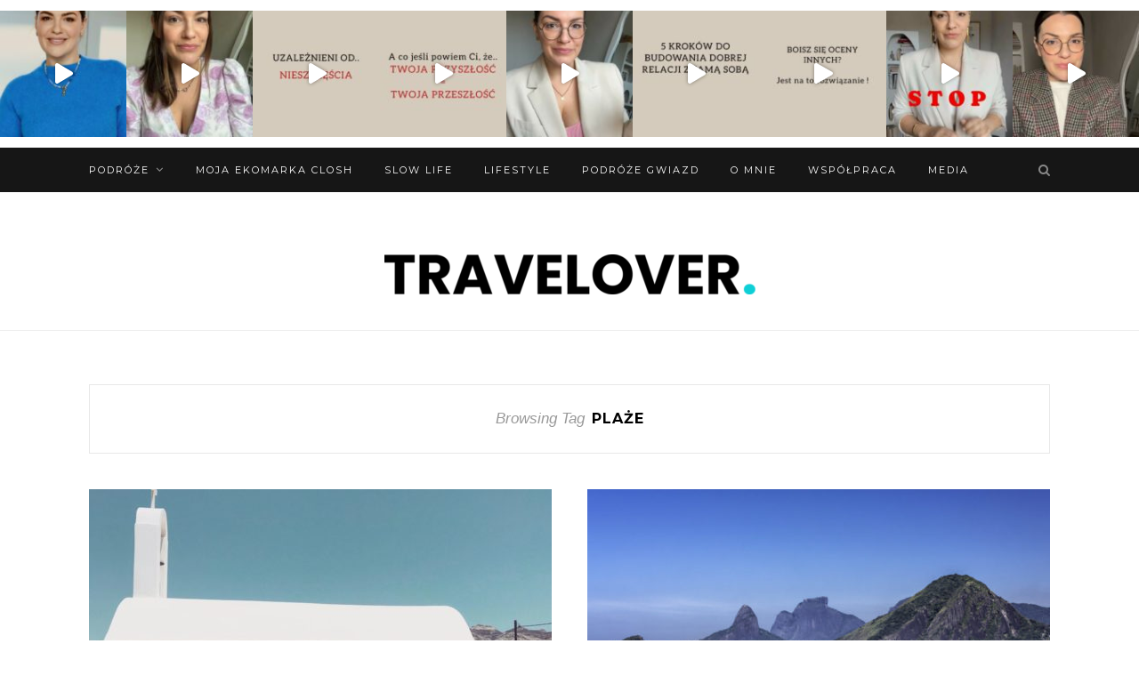

--- FILE ---
content_type: text/html; charset=UTF-8
request_url: https://travelover.pl/tag/plaze/
body_size: 20579
content:
<!DOCTYPE html>
<html lang="pl-PL">
<head>

	<meta charset="UTF-8">
	<meta http-equiv="X-UA-Compatible" content="IE=edge">
	<meta name="viewport" content="width=device-width, initial-scale=1">

	<link rel="profile" href="http://gmpg.org/xfn/11" />
	
	<link rel="alternate" type="application/rss+xml" title="traveLover RSS Feed" href="https://travelover.pl/feed/" />
	<link rel="alternate" type="application/atom+xml" title="traveLover Atom Feed" href="https://travelover.pl/feed/atom/" />
	<link rel="pingback" href="https://travelover.pl/xmlrpc.php" />
	
	<meta name='robots' content='index, follow, max-image-preview:large, max-snippet:-1, max-video-preview:-1' />
	<style>img:is([sizes="auto" i], [sizes^="auto," i]) { contain-intrinsic-size: 3000px 1500px }</style>
	
	<!-- This site is optimized with the Yoast SEO plugin v26.8 - https://yoast.com/product/yoast-seo-wordpress/ -->
	<title>plaże - traveLover</title>
	<link rel="canonical" href="https://travelover.pl/tag/plaze/" />
	<meta property="og:locale" content="pl_PL" />
	<meta property="og:type" content="article" />
	<meta property="og:title" content="plaże - traveLover" />
	<meta property="og:url" content="https://travelover.pl/tag/plaze/" />
	<meta property="og:site_name" content="traveLover" />
	<meta name="twitter:card" content="summary_large_image" />
	<script type="application/ld+json" class="yoast-schema-graph">{"@context":"https://schema.org","@graph":[{"@type":"CollectionPage","@id":"https://travelover.pl/tag/plaze/","url":"https://travelover.pl/tag/plaze/","name":"plaże - traveLover","isPartOf":{"@id":"https://travelover.pl/#website"},"primaryImageOfPage":{"@id":"https://travelover.pl/tag/plaze/#primaryimage"},"image":{"@id":"https://travelover.pl/tag/plaze/#primaryimage"},"thumbnailUrl":"https://travelover.pl/wp-content/uploads/2018/06/IMG_8985-1-e1528390019135.jpg","breadcrumb":{"@id":"https://travelover.pl/tag/plaze/#breadcrumb"},"inLanguage":"pl-PL"},{"@type":"ImageObject","inLanguage":"pl-PL","@id":"https://travelover.pl/tag/plaze/#primaryimage","url":"https://travelover.pl/wp-content/uploads/2018/06/IMG_8985-1-e1528390019135.jpg","contentUrl":"https://travelover.pl/wp-content/uploads/2018/06/IMG_8985-1-e1528390019135.jpg","width":1320,"height":1092},{"@type":"BreadcrumbList","@id":"https://travelover.pl/tag/plaze/#breadcrumb","itemListElement":[{"@type":"ListItem","position":1,"name":"Strona główna","item":"https://travelover.pl/"},{"@type":"ListItem","position":2,"name":"plaże"}]},{"@type":"WebSite","@id":"https://travelover.pl/#website","url":"https://travelover.pl/","name":"traveLover","description":"traveLover to blog dla miłośników podróży, pełen porad, cen i gotowych planów działania. Tu poznacie także różne zakątki świata oczami gwiazd.","potentialAction":[{"@type":"SearchAction","target":{"@type":"EntryPoint","urlTemplate":"https://travelover.pl/?s={search_term_string}"},"query-input":{"@type":"PropertyValueSpecification","valueRequired":true,"valueName":"search_term_string"}}],"inLanguage":"pl-PL"}]}</script>
	<!-- / Yoast SEO plugin. -->


<script type='application/javascript'  id='pys-version-script'>console.log('PixelYourSite Free version 11.1.5.2');</script>
<link rel='dns-prefetch' href='//fonts.googleapis.com' />
<link rel="alternate" type="application/rss+xml" title="traveLover &raquo; Kanał z wpisami" href="https://travelover.pl/feed/" />
<link rel="alternate" type="application/rss+xml" title="traveLover &raquo; Kanał z komentarzami" href="https://travelover.pl/comments/feed/" />
<link rel="alternate" type="application/rss+xml" title="traveLover &raquo; Kanał z wpisami otagowanymi jako plaże" href="https://travelover.pl/tag/plaze/feed/" />
<script type="text/javascript">
/* <![CDATA[ */
window._wpemojiSettings = {"baseUrl":"https:\/\/s.w.org\/images\/core\/emoji\/16.0.1\/72x72\/","ext":".png","svgUrl":"https:\/\/s.w.org\/images\/core\/emoji\/16.0.1\/svg\/","svgExt":".svg","source":{"concatemoji":"https:\/\/travelover.pl\/wp-includes\/js\/wp-emoji-release.min.js?ver=6.8.3"}};
/*! This file is auto-generated */
!function(s,n){var o,i,e;function c(e){try{var t={supportTests:e,timestamp:(new Date).valueOf()};sessionStorage.setItem(o,JSON.stringify(t))}catch(e){}}function p(e,t,n){e.clearRect(0,0,e.canvas.width,e.canvas.height),e.fillText(t,0,0);var t=new Uint32Array(e.getImageData(0,0,e.canvas.width,e.canvas.height).data),a=(e.clearRect(0,0,e.canvas.width,e.canvas.height),e.fillText(n,0,0),new Uint32Array(e.getImageData(0,0,e.canvas.width,e.canvas.height).data));return t.every(function(e,t){return e===a[t]})}function u(e,t){e.clearRect(0,0,e.canvas.width,e.canvas.height),e.fillText(t,0,0);for(var n=e.getImageData(16,16,1,1),a=0;a<n.data.length;a++)if(0!==n.data[a])return!1;return!0}function f(e,t,n,a){switch(t){case"flag":return n(e,"\ud83c\udff3\ufe0f\u200d\u26a7\ufe0f","\ud83c\udff3\ufe0f\u200b\u26a7\ufe0f")?!1:!n(e,"\ud83c\udde8\ud83c\uddf6","\ud83c\udde8\u200b\ud83c\uddf6")&&!n(e,"\ud83c\udff4\udb40\udc67\udb40\udc62\udb40\udc65\udb40\udc6e\udb40\udc67\udb40\udc7f","\ud83c\udff4\u200b\udb40\udc67\u200b\udb40\udc62\u200b\udb40\udc65\u200b\udb40\udc6e\u200b\udb40\udc67\u200b\udb40\udc7f");case"emoji":return!a(e,"\ud83e\udedf")}return!1}function g(e,t,n,a){var r="undefined"!=typeof WorkerGlobalScope&&self instanceof WorkerGlobalScope?new OffscreenCanvas(300,150):s.createElement("canvas"),o=r.getContext("2d",{willReadFrequently:!0}),i=(o.textBaseline="top",o.font="600 32px Arial",{});return e.forEach(function(e){i[e]=t(o,e,n,a)}),i}function t(e){var t=s.createElement("script");t.src=e,t.defer=!0,s.head.appendChild(t)}"undefined"!=typeof Promise&&(o="wpEmojiSettingsSupports",i=["flag","emoji"],n.supports={everything:!0,everythingExceptFlag:!0},e=new Promise(function(e){s.addEventListener("DOMContentLoaded",e,{once:!0})}),new Promise(function(t){var n=function(){try{var e=JSON.parse(sessionStorage.getItem(o));if("object"==typeof e&&"number"==typeof e.timestamp&&(new Date).valueOf()<e.timestamp+604800&&"object"==typeof e.supportTests)return e.supportTests}catch(e){}return null}();if(!n){if("undefined"!=typeof Worker&&"undefined"!=typeof OffscreenCanvas&&"undefined"!=typeof URL&&URL.createObjectURL&&"undefined"!=typeof Blob)try{var e="postMessage("+g.toString()+"("+[JSON.stringify(i),f.toString(),p.toString(),u.toString()].join(",")+"));",a=new Blob([e],{type:"text/javascript"}),r=new Worker(URL.createObjectURL(a),{name:"wpTestEmojiSupports"});return void(r.onmessage=function(e){c(n=e.data),r.terminate(),t(n)})}catch(e){}c(n=g(i,f,p,u))}t(n)}).then(function(e){for(var t in e)n.supports[t]=e[t],n.supports.everything=n.supports.everything&&n.supports[t],"flag"!==t&&(n.supports.everythingExceptFlag=n.supports.everythingExceptFlag&&n.supports[t]);n.supports.everythingExceptFlag=n.supports.everythingExceptFlag&&!n.supports.flag,n.DOMReady=!1,n.readyCallback=function(){n.DOMReady=!0}}).then(function(){return e}).then(function(){var e;n.supports.everything||(n.readyCallback(),(e=n.source||{}).concatemoji?t(e.concatemoji):e.wpemoji&&e.twemoji&&(t(e.twemoji),t(e.wpemoji)))}))}((window,document),window._wpemojiSettings);
/* ]]> */
</script>
<link rel='stylesheet' id='sbi_styles-css' href='https://travelover.pl/wp-content/plugins/instagram-feed/css/sbi-styles.min.css?ver=6.10.0' type='text/css' media='all' />
<style id='wp-emoji-styles-inline-css' type='text/css'>

	img.wp-smiley, img.emoji {
		display: inline !important;
		border: none !important;
		box-shadow: none !important;
		height: 1em !important;
		width: 1em !important;
		margin: 0 0.07em !important;
		vertical-align: -0.1em !important;
		background: none !important;
		padding: 0 !important;
	}
</style>
<link rel='stylesheet' id='wp-block-library-css' href='https://travelover.pl/wp-includes/css/dist/block-library/style.min.css?ver=6.8.3' type='text/css' media='all' />
<style id='classic-theme-styles-inline-css' type='text/css'>
/*! This file is auto-generated */
.wp-block-button__link{color:#fff;background-color:#32373c;border-radius:9999px;box-shadow:none;text-decoration:none;padding:calc(.667em + 2px) calc(1.333em + 2px);font-size:1.125em}.wp-block-file__button{background:#32373c;color:#fff;text-decoration:none}
</style>
<link rel='stylesheet' id='wpzoom-social-icons-block-style-css' href='https://travelover.pl/wp-content/plugins/social-icons-widget-by-wpzoom/block/dist/style-wpzoom-social-icons.css?ver=4.5.4' type='text/css' media='all' />
<style id='global-styles-inline-css' type='text/css'>
:root{--wp--preset--aspect-ratio--square: 1;--wp--preset--aspect-ratio--4-3: 4/3;--wp--preset--aspect-ratio--3-4: 3/4;--wp--preset--aspect-ratio--3-2: 3/2;--wp--preset--aspect-ratio--2-3: 2/3;--wp--preset--aspect-ratio--16-9: 16/9;--wp--preset--aspect-ratio--9-16: 9/16;--wp--preset--color--black: #000000;--wp--preset--color--cyan-bluish-gray: #abb8c3;--wp--preset--color--white: #ffffff;--wp--preset--color--pale-pink: #f78da7;--wp--preset--color--vivid-red: #cf2e2e;--wp--preset--color--luminous-vivid-orange: #ff6900;--wp--preset--color--luminous-vivid-amber: #fcb900;--wp--preset--color--light-green-cyan: #7bdcb5;--wp--preset--color--vivid-green-cyan: #00d084;--wp--preset--color--pale-cyan-blue: #8ed1fc;--wp--preset--color--vivid-cyan-blue: #0693e3;--wp--preset--color--vivid-purple: #9b51e0;--wp--preset--gradient--vivid-cyan-blue-to-vivid-purple: linear-gradient(135deg,rgba(6,147,227,1) 0%,rgb(155,81,224) 100%);--wp--preset--gradient--light-green-cyan-to-vivid-green-cyan: linear-gradient(135deg,rgb(122,220,180) 0%,rgb(0,208,130) 100%);--wp--preset--gradient--luminous-vivid-amber-to-luminous-vivid-orange: linear-gradient(135deg,rgba(252,185,0,1) 0%,rgba(255,105,0,1) 100%);--wp--preset--gradient--luminous-vivid-orange-to-vivid-red: linear-gradient(135deg,rgba(255,105,0,1) 0%,rgb(207,46,46) 100%);--wp--preset--gradient--very-light-gray-to-cyan-bluish-gray: linear-gradient(135deg,rgb(238,238,238) 0%,rgb(169,184,195) 100%);--wp--preset--gradient--cool-to-warm-spectrum: linear-gradient(135deg,rgb(74,234,220) 0%,rgb(151,120,209) 20%,rgb(207,42,186) 40%,rgb(238,44,130) 60%,rgb(251,105,98) 80%,rgb(254,248,76) 100%);--wp--preset--gradient--blush-light-purple: linear-gradient(135deg,rgb(255,206,236) 0%,rgb(152,150,240) 100%);--wp--preset--gradient--blush-bordeaux: linear-gradient(135deg,rgb(254,205,165) 0%,rgb(254,45,45) 50%,rgb(107,0,62) 100%);--wp--preset--gradient--luminous-dusk: linear-gradient(135deg,rgb(255,203,112) 0%,rgb(199,81,192) 50%,rgb(65,88,208) 100%);--wp--preset--gradient--pale-ocean: linear-gradient(135deg,rgb(255,245,203) 0%,rgb(182,227,212) 50%,rgb(51,167,181) 100%);--wp--preset--gradient--electric-grass: linear-gradient(135deg,rgb(202,248,128) 0%,rgb(113,206,126) 100%);--wp--preset--gradient--midnight: linear-gradient(135deg,rgb(2,3,129) 0%,rgb(40,116,252) 100%);--wp--preset--font-size--small: 13px;--wp--preset--font-size--medium: 20px;--wp--preset--font-size--large: 36px;--wp--preset--font-size--x-large: 42px;--wp--preset--spacing--20: 0.44rem;--wp--preset--spacing--30: 0.67rem;--wp--preset--spacing--40: 1rem;--wp--preset--spacing--50: 1.5rem;--wp--preset--spacing--60: 2.25rem;--wp--preset--spacing--70: 3.38rem;--wp--preset--spacing--80: 5.06rem;--wp--preset--shadow--natural: 6px 6px 9px rgba(0, 0, 0, 0.2);--wp--preset--shadow--deep: 12px 12px 50px rgba(0, 0, 0, 0.4);--wp--preset--shadow--sharp: 6px 6px 0px rgba(0, 0, 0, 0.2);--wp--preset--shadow--outlined: 6px 6px 0px -3px rgba(255, 255, 255, 1), 6px 6px rgba(0, 0, 0, 1);--wp--preset--shadow--crisp: 6px 6px 0px rgba(0, 0, 0, 1);}:where(.is-layout-flex){gap: 0.5em;}:where(.is-layout-grid){gap: 0.5em;}body .is-layout-flex{display: flex;}.is-layout-flex{flex-wrap: wrap;align-items: center;}.is-layout-flex > :is(*, div){margin: 0;}body .is-layout-grid{display: grid;}.is-layout-grid > :is(*, div){margin: 0;}:where(.wp-block-columns.is-layout-flex){gap: 2em;}:where(.wp-block-columns.is-layout-grid){gap: 2em;}:where(.wp-block-post-template.is-layout-flex){gap: 1.25em;}:where(.wp-block-post-template.is-layout-grid){gap: 1.25em;}.has-black-color{color: var(--wp--preset--color--black) !important;}.has-cyan-bluish-gray-color{color: var(--wp--preset--color--cyan-bluish-gray) !important;}.has-white-color{color: var(--wp--preset--color--white) !important;}.has-pale-pink-color{color: var(--wp--preset--color--pale-pink) !important;}.has-vivid-red-color{color: var(--wp--preset--color--vivid-red) !important;}.has-luminous-vivid-orange-color{color: var(--wp--preset--color--luminous-vivid-orange) !important;}.has-luminous-vivid-amber-color{color: var(--wp--preset--color--luminous-vivid-amber) !important;}.has-light-green-cyan-color{color: var(--wp--preset--color--light-green-cyan) !important;}.has-vivid-green-cyan-color{color: var(--wp--preset--color--vivid-green-cyan) !important;}.has-pale-cyan-blue-color{color: var(--wp--preset--color--pale-cyan-blue) !important;}.has-vivid-cyan-blue-color{color: var(--wp--preset--color--vivid-cyan-blue) !important;}.has-vivid-purple-color{color: var(--wp--preset--color--vivid-purple) !important;}.has-black-background-color{background-color: var(--wp--preset--color--black) !important;}.has-cyan-bluish-gray-background-color{background-color: var(--wp--preset--color--cyan-bluish-gray) !important;}.has-white-background-color{background-color: var(--wp--preset--color--white) !important;}.has-pale-pink-background-color{background-color: var(--wp--preset--color--pale-pink) !important;}.has-vivid-red-background-color{background-color: var(--wp--preset--color--vivid-red) !important;}.has-luminous-vivid-orange-background-color{background-color: var(--wp--preset--color--luminous-vivid-orange) !important;}.has-luminous-vivid-amber-background-color{background-color: var(--wp--preset--color--luminous-vivid-amber) !important;}.has-light-green-cyan-background-color{background-color: var(--wp--preset--color--light-green-cyan) !important;}.has-vivid-green-cyan-background-color{background-color: var(--wp--preset--color--vivid-green-cyan) !important;}.has-pale-cyan-blue-background-color{background-color: var(--wp--preset--color--pale-cyan-blue) !important;}.has-vivid-cyan-blue-background-color{background-color: var(--wp--preset--color--vivid-cyan-blue) !important;}.has-vivid-purple-background-color{background-color: var(--wp--preset--color--vivid-purple) !important;}.has-black-border-color{border-color: var(--wp--preset--color--black) !important;}.has-cyan-bluish-gray-border-color{border-color: var(--wp--preset--color--cyan-bluish-gray) !important;}.has-white-border-color{border-color: var(--wp--preset--color--white) !important;}.has-pale-pink-border-color{border-color: var(--wp--preset--color--pale-pink) !important;}.has-vivid-red-border-color{border-color: var(--wp--preset--color--vivid-red) !important;}.has-luminous-vivid-orange-border-color{border-color: var(--wp--preset--color--luminous-vivid-orange) !important;}.has-luminous-vivid-amber-border-color{border-color: var(--wp--preset--color--luminous-vivid-amber) !important;}.has-light-green-cyan-border-color{border-color: var(--wp--preset--color--light-green-cyan) !important;}.has-vivid-green-cyan-border-color{border-color: var(--wp--preset--color--vivid-green-cyan) !important;}.has-pale-cyan-blue-border-color{border-color: var(--wp--preset--color--pale-cyan-blue) !important;}.has-vivid-cyan-blue-border-color{border-color: var(--wp--preset--color--vivid-cyan-blue) !important;}.has-vivid-purple-border-color{border-color: var(--wp--preset--color--vivid-purple) !important;}.has-vivid-cyan-blue-to-vivid-purple-gradient-background{background: var(--wp--preset--gradient--vivid-cyan-blue-to-vivid-purple) !important;}.has-light-green-cyan-to-vivid-green-cyan-gradient-background{background: var(--wp--preset--gradient--light-green-cyan-to-vivid-green-cyan) !important;}.has-luminous-vivid-amber-to-luminous-vivid-orange-gradient-background{background: var(--wp--preset--gradient--luminous-vivid-amber-to-luminous-vivid-orange) !important;}.has-luminous-vivid-orange-to-vivid-red-gradient-background{background: var(--wp--preset--gradient--luminous-vivid-orange-to-vivid-red) !important;}.has-very-light-gray-to-cyan-bluish-gray-gradient-background{background: var(--wp--preset--gradient--very-light-gray-to-cyan-bluish-gray) !important;}.has-cool-to-warm-spectrum-gradient-background{background: var(--wp--preset--gradient--cool-to-warm-spectrum) !important;}.has-blush-light-purple-gradient-background{background: var(--wp--preset--gradient--blush-light-purple) !important;}.has-blush-bordeaux-gradient-background{background: var(--wp--preset--gradient--blush-bordeaux) !important;}.has-luminous-dusk-gradient-background{background: var(--wp--preset--gradient--luminous-dusk) !important;}.has-pale-ocean-gradient-background{background: var(--wp--preset--gradient--pale-ocean) !important;}.has-electric-grass-gradient-background{background: var(--wp--preset--gradient--electric-grass) !important;}.has-midnight-gradient-background{background: var(--wp--preset--gradient--midnight) !important;}.has-small-font-size{font-size: var(--wp--preset--font-size--small) !important;}.has-medium-font-size{font-size: var(--wp--preset--font-size--medium) !important;}.has-large-font-size{font-size: var(--wp--preset--font-size--large) !important;}.has-x-large-font-size{font-size: var(--wp--preset--font-size--x-large) !important;}
:where(.wp-block-post-template.is-layout-flex){gap: 1.25em;}:where(.wp-block-post-template.is-layout-grid){gap: 1.25em;}
:where(.wp-block-columns.is-layout-flex){gap: 2em;}:where(.wp-block-columns.is-layout-grid){gap: 2em;}
:root :where(.wp-block-pullquote){font-size: 1.5em;line-height: 1.6;}
</style>
<link rel='stylesheet' id='chld_thm_cfg_parent-css' href='https://travelover.pl/wp-content/themes/redwood/style.css?ver=6.8.3' type='text/css' media='all' />
<link rel='stylesheet' id='solopine_style-css' href='https://travelover.pl/wp-content/themes/redwood-child/style.css?ver=1.7' type='text/css' media='all' />
<style id='solopine_style-inline-css' type='text/css'>
#logo { padding-top: 20px; }#logo { padding-bottom: 40px; }.post-entry p { color: #666666; }
</style>
<link rel='stylesheet' id='fontawesome-css' href='https://travelover.pl/wp-content/themes/redwood/css/font-awesome.min.css?ver=6.8.3' type='text/css' media='all' />
<link rel='stylesheet' id='bxslider-css' href='https://travelover.pl/wp-content/themes/redwood/css/jquery.bxslider.css?ver=6.8.3' type='text/css' media='all' />
<link rel='stylesheet' id='solopine_responsive-css' href='https://travelover.pl/wp-content/themes/redwood/css/responsive.css?ver=6.8.3' type='text/css' media='all' />
<link rel='stylesheet' id='redwood-fonts-css' href='https://fonts.googleapis.com/css?family=Lora%3A400%2C700%2C400italic%2C700italic%26subset%3Dlatin%2Clatin-ext%7CMontserrat%3A400%2C500%2C700%26subset%3Dlatin%2Clatin-ext&#038;ver=1.7' type='text/css' media='all' />
<link rel='stylesheet' id='wpzoom-social-icons-socicon-css' href='https://travelover.pl/wp-content/plugins/social-icons-widget-by-wpzoom/assets/css/wpzoom-socicon.css?ver=1768484274' type='text/css' media='all' />
<link rel='stylesheet' id='wpzoom-social-icons-genericons-css' href='https://travelover.pl/wp-content/plugins/social-icons-widget-by-wpzoom/assets/css/genericons.css?ver=1768484274' type='text/css' media='all' />
<link rel='stylesheet' id='wpzoom-social-icons-academicons-css' href='https://travelover.pl/wp-content/plugins/social-icons-widget-by-wpzoom/assets/css/academicons.min.css?ver=1768484274' type='text/css' media='all' />
<link rel='stylesheet' id='wpzoom-social-icons-font-awesome-3-css' href='https://travelover.pl/wp-content/plugins/social-icons-widget-by-wpzoom/assets/css/font-awesome-3.min.css?ver=1768484274' type='text/css' media='all' />
<link rel='stylesheet' id='dashicons-css' href='https://travelover.pl/wp-includes/css/dashicons.min.css?ver=6.8.3' type='text/css' media='all' />
<link rel='stylesheet' id='wpzoom-social-icons-styles-css' href='https://travelover.pl/wp-content/plugins/social-icons-widget-by-wpzoom/assets/css/wpzoom-social-icons-styles.css?ver=1768484274' type='text/css' media='all' />
<link rel='stylesheet' id='rvm_jvectormap_css-css' href='https://travelover.pl/wp-content/plugins/responsive-vector-maps/css/jquery-jvectormap-2.0.4.css?ver=6.8.3' type='text/css' media='all' />
<link rel='stylesheet' id='rvm_general_css-css' href='https://travelover.pl/wp-content/plugins/responsive-vector-maps/css/rvm_general.css?ver=1.1' type='text/css' media='all' />
<link rel='preload' as='font'  id='wpzoom-social-icons-font-academicons-woff2-css' href='https://travelover.pl/wp-content/plugins/social-icons-widget-by-wpzoom/assets/font/academicons.woff2?v=1.9.2'  type='font/woff2' crossorigin />
<link rel='preload' as='font'  id='wpzoom-social-icons-font-fontawesome-3-woff2-css' href='https://travelover.pl/wp-content/plugins/social-icons-widget-by-wpzoom/assets/font/fontawesome-webfont.woff2?v=4.7.0'  type='font/woff2' crossorigin />
<link rel='preload' as='font'  id='wpzoom-social-icons-font-genericons-woff-css' href='https://travelover.pl/wp-content/plugins/social-icons-widget-by-wpzoom/assets/font/Genericons.woff'  type='font/woff' crossorigin />
<link rel='preload' as='font'  id='wpzoom-social-icons-font-socicon-woff2-css' href='https://travelover.pl/wp-content/plugins/social-icons-widget-by-wpzoom/assets/font/socicon.woff2?v=4.5.4'  type='font/woff2' crossorigin />
<script type="text/javascript" src="https://travelover.pl/wp-includes/js/jquery/jquery.min.js?ver=3.7.1" id="jquery-core-js"></script>
<script type="text/javascript" src="https://travelover.pl/wp-includes/js/jquery/jquery-migrate.min.js?ver=3.4.1" id="jquery-migrate-js"></script>
<script type="text/javascript" src="https://travelover.pl/wp-content/plugins/responsive-vector-maps/js/regions-data/jquery-jvectormap-2.0.3.min.js?ver=2.0.3" id="rvm_jquery-jvectormap-js-js"></script>
<script type="text/javascript" src="https://travelover.pl/wp-content/plugins/pixelyoursite/dist/scripts/jquery.bind-first-0.2.3.min.js?ver=0.2.3" id="jquery-bind-first-js"></script>
<script type="text/javascript" src="https://travelover.pl/wp-content/plugins/pixelyoursite/dist/scripts/js.cookie-2.1.3.min.js?ver=2.1.3" id="js-cookie-pys-js"></script>
<script type="text/javascript" src="https://travelover.pl/wp-content/plugins/pixelyoursite/dist/scripts/tld.min.js?ver=2.3.1" id="js-tld-js"></script>
<script type="text/javascript" id="pys-js-extra">
/* <![CDATA[ */
var pysOptions = {"staticEvents":{"facebook":{"init_event":[{"delay":0,"type":"static","ajaxFire":false,"name":"PageView","pixelIds":["225628064666588"],"eventID":"305808ac-f94a-408d-b6e1-c74f4e72c99b","params":{"page_title":"pla\u017ce","post_type":"tag","post_id":41,"plugin":"PixelYourSite","user_role":"guest","event_url":"travelover.pl\/tag\/plaze\/"},"e_id":"init_event","ids":[],"hasTimeWindow":false,"timeWindow":0,"woo_order":"","edd_order":""}]}},"dynamicEvents":[],"triggerEvents":[],"triggerEventTypes":[],"facebook":{"pixelIds":["225628064666588"],"advancedMatching":[],"advancedMatchingEnabled":false,"removeMetadata":false,"wooVariableAsSimple":false,"serverApiEnabled":false,"wooCRSendFromServer":false,"send_external_id":null,"enabled_medical":false,"do_not_track_medical_param":["event_url","post_title","page_title","landing_page","content_name","categories","category_name","tags"],"meta_ldu":false},"debug":"","siteUrl":"https:\/\/travelover.pl","ajaxUrl":"https:\/\/travelover.pl\/wp-admin\/admin-ajax.php","ajax_event":"234efe6f6e","enable_remove_download_url_param":"1","cookie_duration":"7","last_visit_duration":"60","enable_success_send_form":"","ajaxForServerEvent":"1","ajaxForServerStaticEvent":"1","useSendBeacon":"1","send_external_id":"1","external_id_expire":"180","track_cookie_for_subdomains":"1","google_consent_mode":"1","gdpr":{"ajax_enabled":false,"all_disabled_by_api":false,"facebook_disabled_by_api":false,"analytics_disabled_by_api":false,"google_ads_disabled_by_api":false,"pinterest_disabled_by_api":false,"bing_disabled_by_api":false,"reddit_disabled_by_api":false,"externalID_disabled_by_api":false,"facebook_prior_consent_enabled":true,"analytics_prior_consent_enabled":true,"google_ads_prior_consent_enabled":null,"pinterest_prior_consent_enabled":true,"bing_prior_consent_enabled":true,"cookiebot_integration_enabled":false,"cookiebot_facebook_consent_category":"marketing","cookiebot_analytics_consent_category":"statistics","cookiebot_tiktok_consent_category":"marketing","cookiebot_google_ads_consent_category":"marketing","cookiebot_pinterest_consent_category":"marketing","cookiebot_bing_consent_category":"marketing","consent_magic_integration_enabled":false,"real_cookie_banner_integration_enabled":false,"cookie_notice_integration_enabled":false,"cookie_law_info_integration_enabled":false,"analytics_storage":{"enabled":true,"value":"granted","filter":false},"ad_storage":{"enabled":true,"value":"granted","filter":false},"ad_user_data":{"enabled":true,"value":"granted","filter":false},"ad_personalization":{"enabled":true,"value":"granted","filter":false}},"cookie":{"disabled_all_cookie":false,"disabled_start_session_cookie":false,"disabled_advanced_form_data_cookie":false,"disabled_landing_page_cookie":false,"disabled_first_visit_cookie":false,"disabled_trafficsource_cookie":false,"disabled_utmTerms_cookie":false,"disabled_utmId_cookie":false},"tracking_analytics":{"TrafficSource":"direct","TrafficLanding":"undefined","TrafficUtms":[],"TrafficUtmsId":[]},"GATags":{"ga_datalayer_type":"default","ga_datalayer_name":"dataLayerPYS"},"woo":{"enabled":false},"edd":{"enabled":false},"cache_bypass":"1769110639"};
/* ]]> */
</script>
<script type="text/javascript" src="https://travelover.pl/wp-content/plugins/pixelyoursite/dist/scripts/public.js?ver=11.1.5.2" id="pys-js"></script>
<link rel="https://api.w.org/" href="https://travelover.pl/wp-json/" /><link rel="alternate" title="JSON" type="application/json" href="https://travelover.pl/wp-json/wp/v2/tags/41" /><link rel="EditURI" type="application/rsd+xml" title="RSD" href="https://travelover.pl/xmlrpc.php?rsd" />
<link rel="icon" href="https://travelover.pl/wp-content/uploads/2017/02/cropped-Unknown-32x32.png" sizes="32x32" />
<link rel="icon" href="https://travelover.pl/wp-content/uploads/2017/02/cropped-Unknown-192x192.png" sizes="192x192" />
<link rel="apple-touch-icon" href="https://travelover.pl/wp-content/uploads/2017/02/cropped-Unknown-180x180.png" />
<meta name="msapplication-TileImage" content="https://travelover.pl/wp-content/uploads/2017/02/cropped-Unknown-270x270.png" />
		<style type="text/css" id="wp-custom-css">
			#top-bar {
    height: 50px;
    background: #161616;
    width: 100%;
    position: relative;
    z-index: 9999;
    -webkit-backface-visibility: hidden;
}

body {
	font-size:14px;	
font-family: "Tahoma,Geneva, sans-serif", Arial, Helvetica, sans-serif;
    color: #666666;
}

li {
    line-height: 1.7;
}

article {
    font-size: 16px; }		</style>
			
</head>

<body class="archive tag tag-plaze tag-41 wp-theme-redwood wp-child-theme-redwood-child">

<div class="container">
		<div id="instagram-footer">

			<div id="custom_html-4" class="widget_text widget widget_custom_html"><div class="textwidget custom-html-widget">
<div id="sb_instagram"  class="sbi sbi_mob_col_1 sbi_tab_col_2 sbi_col_9 sbi_disable_mobile" style="width: 100%;"	 data-feedid="sbi_travelover.pl#9"  data-res="auto" data-cols="9" data-colsmobile="1" data-colstablet="2" data-num="9" data-nummobile="" data-item-padding="0"	 data-shortcode-atts="{&quot;num&quot;:&quot;9&quot;,&quot;cols&quot;:&quot;9&quot;,&quot;imagepadding&quot;:&quot;0&quot;,&quot;showheader&quot;:&quot;false&quot;,&quot;showbutton&quot;:&quot;false&quot;,&quot;showfollow&quot;:&quot;false&quot;,&quot;disablemobile&quot;:&quot;true&quot;}"  data-postid="" data-locatornonce="2f17dcb013" data-imageaspectratio="1:1" data-sbi-flags="favorLocal">
	
	<div id="sbi_images" >
		<div class="sbi_item sbi_type_video sbi_new sbi_transition"
	id="sbi_18026521364085667" data-date="1713982449">
	<div class="sbi_photo_wrap">
		<a class="sbi_photo" href="https://www.instagram.com/reel/C6J1xmbrESh/" target="_blank" rel="noopener nofollow"
			data-full-res="https://scontent-lhr8-1.cdninstagram.com/v/t51.29350-15/439823657_452893060491780_6358576659781286876_n.jpg?_nc_cat=111&#038;ccb=1-7&#038;_nc_sid=18de74&#038;_nc_ohc=9R_3argfa6EQ7kNvgHQJe5e&#038;_nc_ht=scontent-lhr8-1.cdninstagram.com&#038;edm=AM6HXa8EAAAA&#038;oh=00_AfB2DFXcAcIgEWvY0rXYb7QzDgynngs71GerTJD0fQEzCA&#038;oe=663B33AC"
			data-img-src-set="{&quot;d&quot;:&quot;https:\/\/scontent-lhr8-1.cdninstagram.com\/v\/t51.29350-15\/439823657_452893060491780_6358576659781286876_n.jpg?_nc_cat=111&amp;ccb=1-7&amp;_nc_sid=18de74&amp;_nc_ohc=9R_3argfa6EQ7kNvgHQJe5e&amp;_nc_ht=scontent-lhr8-1.cdninstagram.com&amp;edm=AM6HXa8EAAAA&amp;oh=00_AfB2DFXcAcIgEWvY0rXYb7QzDgynngs71GerTJD0fQEzCA&amp;oe=663B33AC&quot;,&quot;150&quot;:&quot;https:\/\/scontent-lhr8-1.cdninstagram.com\/v\/t51.29350-15\/439823657_452893060491780_6358576659781286876_n.jpg?_nc_cat=111&amp;ccb=1-7&amp;_nc_sid=18de74&amp;_nc_ohc=9R_3argfa6EQ7kNvgHQJe5e&amp;_nc_ht=scontent-lhr8-1.cdninstagram.com&amp;edm=AM6HXa8EAAAA&amp;oh=00_AfB2DFXcAcIgEWvY0rXYb7QzDgynngs71GerTJD0fQEzCA&amp;oe=663B33AC&quot;,&quot;320&quot;:&quot;https:\/\/scontent-lhr8-1.cdninstagram.com\/v\/t51.29350-15\/439823657_452893060491780_6358576659781286876_n.jpg?_nc_cat=111&amp;ccb=1-7&amp;_nc_sid=18de74&amp;_nc_ohc=9R_3argfa6EQ7kNvgHQJe5e&amp;_nc_ht=scontent-lhr8-1.cdninstagram.com&amp;edm=AM6HXa8EAAAA&amp;oh=00_AfB2DFXcAcIgEWvY0rXYb7QzDgynngs71GerTJD0fQEzCA&amp;oe=663B33AC&quot;,&quot;640&quot;:&quot;https:\/\/scontent-lhr8-1.cdninstagram.com\/v\/t51.29350-15\/439823657_452893060491780_6358576659781286876_n.jpg?_nc_cat=111&amp;ccb=1-7&amp;_nc_sid=18de74&amp;_nc_ohc=9R_3argfa6EQ7kNvgHQJe5e&amp;_nc_ht=scontent-lhr8-1.cdninstagram.com&amp;edm=AM6HXa8EAAAA&amp;oh=00_AfB2DFXcAcIgEWvY0rXYb7QzDgynngs71GerTJD0fQEzCA&amp;oe=663B33AC&quot;}">
			<span class="sbi-screenreader">🚀 Tego jeszcze nie było 🚀 Otwieram dodatkowe okno </span>
						<svg style="color: rgba(255,255,255,1)" class="svg-inline--fa fa-play fa-w-14 sbi_playbtn" aria-label="Play" aria-hidden="true" data-fa-processed="" data-prefix="fa" data-icon="play" role="presentation" xmlns="http://www.w3.org/2000/svg" viewBox="0 0 448 512"><path fill="currentColor" d="M424.4 214.7L72.4 6.6C43.8-10.3 0 6.1 0 47.9V464c0 37.5 40.7 60.1 72.4 41.3l352-208c31.4-18.5 31.5-64.1 0-82.6z"></path></svg>			<img src="https://travelover.pl/wp-content/plugins/instagram-feed/img/placeholder.png" alt="🚀 Tego jeszcze nie było 🚀 Otwieram dodatkowe okno sprzedażowe na 48 godzin ‼️‼️‼️I dorzucam kod rabatowy dający Ci zniżkę -350 zł ‼️‼️‼️ oraz pakiet darmowych bonusów ‼️‼️‼️🎁🚀🚀🚀Twój kod rabatowy to: WYBIERAM! 💥

Wpisz TAK w komentarzu, a wyślę Ci link‼️ znajdziesz w nim szczegółowy program oraz opis kursu 🚀 to już 4ta edycja, która po roku powraca w ulepszonej turbo wersji 🚀🚀🚀 Nie przegap tej szansy, Twoja zmiana czeka na Twoją DECYZJĘ 🚀

⭐️ Jedno jest pewne ➡️ dołączając do kursu za miesiąc będziesz już w innym miejscu, niż to w którym jesteś dzisiaj. I w którym jest Ci niewygodnie, coś Cię uwiera i pcha do zmiany oraz działania z odwagą i w zaufaniu do siebie 🙏❤️

• • • • • • • • • •
🌸 Patrycja Jaskot - mentorka i coachka Kobiet
🌸 Pomagam Kobietom przejść przez zmianę i z odwagą żyć w swojej prawdzie.
🌸 Zrobiłam sobie życie moich marzeń. Moja ścieżka pokazuje, że z odpowiednim mindsetem i relacją z samą sobą, można osiągnąć sukces w życiu i biznesie na własnych zasadach.

zmiana • odwaga • świadomość • mindset • kobiety • kurs online • biznes online 

#zmiana #biznesonline #kursonline #samoświadomość #rozwojosobisty #mentorka #mindset" aria-hidden="true">
		</a>
	</div>
</div><div class="sbi_item sbi_type_video sbi_new sbi_transition"
	id="sbi_18030926347955074" data-date="1713951675">
	<div class="sbi_photo_wrap">
		<a class="sbi_photo" href="https://www.instagram.com/reel/C6I7konLLaM/" target="_blank" rel="noopener nofollow"
			data-full-res="https://scontent-lhr8-1.cdninstagram.com/v/t51.29350-15/439943011_1648578652346670_7831023464700561650_n.jpg?_nc_cat=111&#038;ccb=1-7&#038;_nc_sid=18de74&#038;_nc_ohc=1HYgnC8IjZUQ7kNvgFkpWL_&#038;_nc_ht=scontent-lhr8-1.cdninstagram.com&#038;edm=AM6HXa8EAAAA&#038;oh=00_AfBMy9JSk-aQkAvBRHTG4pAnBML4gtBYI7uu5XDQsFSMuQ&#038;oe=663B2A9E"
			data-img-src-set="{&quot;d&quot;:&quot;https:\/\/scontent-lhr8-1.cdninstagram.com\/v\/t51.29350-15\/439943011_1648578652346670_7831023464700561650_n.jpg?_nc_cat=111&amp;ccb=1-7&amp;_nc_sid=18de74&amp;_nc_ohc=1HYgnC8IjZUQ7kNvgFkpWL_&amp;_nc_ht=scontent-lhr8-1.cdninstagram.com&amp;edm=AM6HXa8EAAAA&amp;oh=00_AfBMy9JSk-aQkAvBRHTG4pAnBML4gtBYI7uu5XDQsFSMuQ&amp;oe=663B2A9E&quot;,&quot;150&quot;:&quot;https:\/\/scontent-lhr8-1.cdninstagram.com\/v\/t51.29350-15\/439943011_1648578652346670_7831023464700561650_n.jpg?_nc_cat=111&amp;ccb=1-7&amp;_nc_sid=18de74&amp;_nc_ohc=1HYgnC8IjZUQ7kNvgFkpWL_&amp;_nc_ht=scontent-lhr8-1.cdninstagram.com&amp;edm=AM6HXa8EAAAA&amp;oh=00_AfBMy9JSk-aQkAvBRHTG4pAnBML4gtBYI7uu5XDQsFSMuQ&amp;oe=663B2A9E&quot;,&quot;320&quot;:&quot;https:\/\/scontent-lhr8-1.cdninstagram.com\/v\/t51.29350-15\/439943011_1648578652346670_7831023464700561650_n.jpg?_nc_cat=111&amp;ccb=1-7&amp;_nc_sid=18de74&amp;_nc_ohc=1HYgnC8IjZUQ7kNvgFkpWL_&amp;_nc_ht=scontent-lhr8-1.cdninstagram.com&amp;edm=AM6HXa8EAAAA&amp;oh=00_AfBMy9JSk-aQkAvBRHTG4pAnBML4gtBYI7uu5XDQsFSMuQ&amp;oe=663B2A9E&quot;,&quot;640&quot;:&quot;https:\/\/scontent-lhr8-1.cdninstagram.com\/v\/t51.29350-15\/439943011_1648578652346670_7831023464700561650_n.jpg?_nc_cat=111&amp;ccb=1-7&amp;_nc_sid=18de74&amp;_nc_ohc=1HYgnC8IjZUQ7kNvgFkpWL_&amp;_nc_ht=scontent-lhr8-1.cdninstagram.com&amp;edm=AM6HXa8EAAAA&amp;oh=00_AfBMy9JSk-aQkAvBRHTG4pAnBML4gtBYI7uu5XDQsFSMuQ&amp;oe=663B2A9E&quot;}">
			<span class="sbi-screenreader">MANIFESTOWANIE WYMARZONEGO ŻYCIA. Da się, czy to t</span>
						<svg style="color: rgba(255,255,255,1)" class="svg-inline--fa fa-play fa-w-14 sbi_playbtn" aria-label="Play" aria-hidden="true" data-fa-processed="" data-prefix="fa" data-icon="play" role="presentation" xmlns="http://www.w3.org/2000/svg" viewBox="0 0 448 512"><path fill="currentColor" d="M424.4 214.7L72.4 6.6C43.8-10.3 0 6.1 0 47.9V464c0 37.5 40.7 60.1 72.4 41.3l352-208c31.4-18.5 31.5-64.1 0-82.6z"></path></svg>			<img src="https://travelover.pl/wp-content/plugins/instagram-feed/img/placeholder.png" alt="MANIFESTOWANIE WYMARZONEGO ŻYCIA. Da się, czy to tylko taki chwyt marketingowy? Wspaniała rozmowa z @tasteandtravel_pl 🚀🚀🚀 a w środku niespodzianka dla Was 🎁🎁🎁

• • • • • • • • • •
🌸 Patrycja Jaskot - mentorka i coachka Kobiet
🌸 Pomagam Kobietom przejść przez zmianę i z odwagą żyć w swojej prawdzie.
🌸 Zrobiłam sobie życie moich marzeń. Moja ścieżka pokazuje, że z odpowiednim mindsetem i relacją z samą sobą, można osiągnąć sukces w życiu i biznesie na własnych zasadach.

rozwój • mindset • manifestacja • transformacja • przekonania • kreacja • biznes online 

#rozwój #manifestacja #świadomość #mentorka #kobiety" aria-hidden="true">
		</a>
	</div>
</div><div class="sbi_item sbi_type_video sbi_new sbi_transition"
	id="sbi_18068693257506874" data-date="1713941384">
	<div class="sbi_photo_wrap">
		<a class="sbi_photo" href="https://www.instagram.com/reel/C6In1gVN_zx/" target="_blank" rel="noopener nofollow"
			data-full-res="https://scontent-lhr6-1.cdninstagram.com/v/t51.29350-15/440356164_730367089292339_5632849022651100063_n.jpg?_nc_cat=102&#038;ccb=1-7&#038;_nc_sid=18de74&#038;_nc_ohc=ANW7AV2m12QQ7kNvgFS0lR6&#038;_nc_ht=scontent-lhr6-1.cdninstagram.com&#038;edm=AM6HXa8EAAAA&#038;oh=00_AfCNPOnspwi6BmS88lGHN1m1aTL2fD59Rcg2LAzSueSTjw&#038;oe=663B39B1"
			data-img-src-set="{&quot;d&quot;:&quot;https:\/\/scontent-lhr6-1.cdninstagram.com\/v\/t51.29350-15\/440356164_730367089292339_5632849022651100063_n.jpg?_nc_cat=102&amp;ccb=1-7&amp;_nc_sid=18de74&amp;_nc_ohc=ANW7AV2m12QQ7kNvgFS0lR6&amp;_nc_ht=scontent-lhr6-1.cdninstagram.com&amp;edm=AM6HXa8EAAAA&amp;oh=00_AfCNPOnspwi6BmS88lGHN1m1aTL2fD59Rcg2LAzSueSTjw&amp;oe=663B39B1&quot;,&quot;150&quot;:&quot;https:\/\/scontent-lhr6-1.cdninstagram.com\/v\/t51.29350-15\/440356164_730367089292339_5632849022651100063_n.jpg?_nc_cat=102&amp;ccb=1-7&amp;_nc_sid=18de74&amp;_nc_ohc=ANW7AV2m12QQ7kNvgFS0lR6&amp;_nc_ht=scontent-lhr6-1.cdninstagram.com&amp;edm=AM6HXa8EAAAA&amp;oh=00_AfCNPOnspwi6BmS88lGHN1m1aTL2fD59Rcg2LAzSueSTjw&amp;oe=663B39B1&quot;,&quot;320&quot;:&quot;https:\/\/scontent-lhr6-1.cdninstagram.com\/v\/t51.29350-15\/440356164_730367089292339_5632849022651100063_n.jpg?_nc_cat=102&amp;ccb=1-7&amp;_nc_sid=18de74&amp;_nc_ohc=ANW7AV2m12QQ7kNvgFS0lR6&amp;_nc_ht=scontent-lhr6-1.cdninstagram.com&amp;edm=AM6HXa8EAAAA&amp;oh=00_AfCNPOnspwi6BmS88lGHN1m1aTL2fD59Rcg2LAzSueSTjw&amp;oe=663B39B1&quot;,&quot;640&quot;:&quot;https:\/\/scontent-lhr6-1.cdninstagram.com\/v\/t51.29350-15\/440356164_730367089292339_5632849022651100063_n.jpg?_nc_cat=102&amp;ccb=1-7&amp;_nc_sid=18de74&amp;_nc_ohc=ANW7AV2m12QQ7kNvgFS0lR6&amp;_nc_ht=scontent-lhr6-1.cdninstagram.com&amp;edm=AM6HXa8EAAAA&amp;oh=00_AfCNPOnspwi6BmS88lGHN1m1aTL2fD59Rcg2LAzSueSTjw&amp;oe=663B39B1&quot;}">
			<span class="sbi-screenreader">🤯To jest paradoks. Paradoks polega na tym, że czas</span>
						<svg style="color: rgba(255,255,255,1)" class="svg-inline--fa fa-play fa-w-14 sbi_playbtn" aria-label="Play" aria-hidden="true" data-fa-processed="" data-prefix="fa" data-icon="play" role="presentation" xmlns="http://www.w3.org/2000/svg" viewBox="0 0 448 512"><path fill="currentColor" d="M424.4 214.7L72.4 6.6C43.8-10.3 0 6.1 0 47.9V464c0 37.5 40.7 60.1 72.4 41.3l352-208c31.4-18.5 31.5-64.1 0-82.6z"></path></svg>			<img src="https://travelover.pl/wp-content/plugins/instagram-feed/img/placeholder.png" alt="🤯To jest paradoks. Paradoks polega na tym, że czasem nawet jak nam coś nie służy i nie robi nam dobrze, to my się lubimy w tym taplać i ciężko nam to puścić.

🛑🧠Przez powtarzające się myśli i reakcje nasz mózg już jest tak przyzwyczajony, że nie pozwala nam dostrzec tego co możliwe.  Trochę jakbyśmy byli zakładnikami własnego życia i nie dostrzegli innych możliwości. 🧠

ALE‼️‼️‼️ Zmiana jest możliwa ! Jeśli tak zdecydujesz ‼️

🧠Dokładnie tym samym, czyli myślami, możemy zmienić nasz mózg‼️

🧠Jak zatem uniezależnić się od tego, co nam nie służy❓❓❓

➡️po 1) bądź szczera ze sobą i uswiadom sobie czy tak właśnie działasz w życiu w jakimś obszarze (np. praca, relacje romantyczne, itd.) Czy „taplasz” się w tym co znane Ci i do czego przywykłaś, chociaż to w ogóle nie jest to w czym Ci dobrze i czujesz się szczęśliwa. 

➡️ po 2) odpowiedz sobie na pytanie: jakie koszty ponosisz nie podejmując decyzji o zmianie ❓❓❓

➡️po 3) zastanów się co chcesz z tym zrobić - co wybierasz ? I weź odpowiedzialność z te decyzję. Jeśli wybierasz obecną sytuację nie narzekaj, jeśli postanawiasz iść po zmianę przyjmij, że etap zmian jest emocjonalnie wyczerpujący, ale szalenie się opłaca i po czasie chaosu następuje spokój i regeneracja. 

Co o tym myślisz?☺️

• • • • • • • • • •
🌸 Patrycja Jaskot - mentorka i coachka Kobiet
🌸 Pomagam Kobietom przejść przez zmianę i z odwagą żyć w swojej prawdzie.
🌸 Zrobiłam sobie życie moich marzeń. Moja ścieżka pokazuje, że z odpowiednim mindsetem i relacją z samą sobą, można osiągnąć sukces w życiu i biznesie na własnych zasadach.

zmiana • mindset • mózg • rozwój • transformacja • neuronauka • mentorka 

#zmiana  #neuronauka #mózg #mentroka #kobiety #rozwój #mindset #świadomość" aria-hidden="true">
		</a>
	</div>
</div><div class="sbi_item sbi_type_video sbi_new sbi_transition"
	id="sbi_18022894286314931" data-date="1713770280">
	<div class="sbi_photo_wrap">
		<a class="sbi_photo" href="https://www.instagram.com/reel/C6DgySVrqS3/" target="_blank" rel="noopener nofollow"
			data-full-res="https://scontent-lhr6-2.cdninstagram.com/v/t51.29350-15/439985548_349036181485452_6469763525240302742_n.jpg?_nc_cat=105&#038;ccb=1-7&#038;_nc_sid=18de74&#038;_nc_ohc=bjzjASme9yIQ7kNvgFL3MBJ&#038;_nc_ht=scontent-lhr6-2.cdninstagram.com&#038;edm=AM6HXa8EAAAA&#038;oh=00_AfCHvWcXRThY4dei4hwnBwGIn71QoZArmwPnkgq4BvGe1A&#038;oe=663B59EF"
			data-img-src-set="{&quot;d&quot;:&quot;https:\/\/scontent-lhr6-2.cdninstagram.com\/v\/t51.29350-15\/439985548_349036181485452_6469763525240302742_n.jpg?_nc_cat=105&amp;ccb=1-7&amp;_nc_sid=18de74&amp;_nc_ohc=bjzjASme9yIQ7kNvgFL3MBJ&amp;_nc_ht=scontent-lhr6-2.cdninstagram.com&amp;edm=AM6HXa8EAAAA&amp;oh=00_AfCHvWcXRThY4dei4hwnBwGIn71QoZArmwPnkgq4BvGe1A&amp;oe=663B59EF&quot;,&quot;150&quot;:&quot;https:\/\/scontent-lhr6-2.cdninstagram.com\/v\/t51.29350-15\/439985548_349036181485452_6469763525240302742_n.jpg?_nc_cat=105&amp;ccb=1-7&amp;_nc_sid=18de74&amp;_nc_ohc=bjzjASme9yIQ7kNvgFL3MBJ&amp;_nc_ht=scontent-lhr6-2.cdninstagram.com&amp;edm=AM6HXa8EAAAA&amp;oh=00_AfCHvWcXRThY4dei4hwnBwGIn71QoZArmwPnkgq4BvGe1A&amp;oe=663B59EF&quot;,&quot;320&quot;:&quot;https:\/\/scontent-lhr6-2.cdninstagram.com\/v\/t51.29350-15\/439985548_349036181485452_6469763525240302742_n.jpg?_nc_cat=105&amp;ccb=1-7&amp;_nc_sid=18de74&amp;_nc_ohc=bjzjASme9yIQ7kNvgFL3MBJ&amp;_nc_ht=scontent-lhr6-2.cdninstagram.com&amp;edm=AM6HXa8EAAAA&amp;oh=00_AfCHvWcXRThY4dei4hwnBwGIn71QoZArmwPnkgq4BvGe1A&amp;oe=663B59EF&quot;,&quot;640&quot;:&quot;https:\/\/scontent-lhr6-2.cdninstagram.com\/v\/t51.29350-15\/439985548_349036181485452_6469763525240302742_n.jpg?_nc_cat=105&amp;ccb=1-7&amp;_nc_sid=18de74&amp;_nc_ohc=bjzjASme9yIQ7kNvgFL3MBJ&amp;_nc_ht=scontent-lhr6-2.cdninstagram.com&amp;edm=AM6HXa8EAAAA&amp;oh=00_AfCHvWcXRThY4dei4hwnBwGIn71QoZArmwPnkgq4BvGe1A&amp;oe=663B59EF&quot;}">
			<span class="sbi-screenreader">❓Zastanawiasz się, dlaczego wciąż przydarzają Ci s</span>
						<svg style="color: rgba(255,255,255,1)" class="svg-inline--fa fa-play fa-w-14 sbi_playbtn" aria-label="Play" aria-hidden="true" data-fa-processed="" data-prefix="fa" data-icon="play" role="presentation" xmlns="http://www.w3.org/2000/svg" viewBox="0 0 448 512"><path fill="currentColor" d="M424.4 214.7L72.4 6.6C43.8-10.3 0 6.1 0 47.9V464c0 37.5 40.7 60.1 72.4 41.3l352-208c31.4-18.5 31.5-64.1 0-82.6z"></path></svg>			<img src="https://travelover.pl/wp-content/plugins/instagram-feed/img/placeholder.png" alt="❓Zastanawiasz się, dlaczego wciąż przydarzają Ci się te same rzeczy? Wpadasz w te same schematy, tak samo funkcjonujesz w pracy albo zawierasz relacje, które nie wpływają na Ciebie dobrze❓❓❓

➡️🤯Możesz kupić sobie setki rzeczy 💰nowe buty, samochody, sukienki, ale to nic nie zmieni‼️Bo Twoja głowa jest w tym samym miejscu‼️ 🧠I dopóki nie zmienisz swojego myślenia, nie zmienia się nic, stoisz w miejscu.

🚀🚀🚀 Rusz z miejsca do siebie ⭐️ Zbuduj swoją pewność siebie i plan na życie na solidnych fundamentach. Zacznij stawiać granice, zarządzać swoimi emocjami i puść przeszłość, która wciąż Cię trzyma.🚀🚀🚀 TO OSTATNIA SZANSA 🎁🎁🎁 BO O PÓŁNOCY ZAMYKAMY DOSTĘP DO KURSU WYBIERAM SIEBIE 🎁🎁🎁 Tylko teraz dostajesz go 400 zł taniej 💰💰💰 a dodatkowo dostajesz pakiet bonusów!🎁🎁🎁 wpisz JA w komentarzu a wyślę Ci link 🚀🚀🚀

• • • • • • • • • •
🌸 Patrycja Jaskot - mentorka i coachka Kobiet
🌸 Pomagam Kobietom przejść przez zmianę i z odwagą żyć w swojej prawdzie.
🌸 Zrobiłam sobie życie moich marzeń. Moja ścieżka pokazuje, że z odpowiednim mindsetem i relacją z samą sobą, można osiągnąć sukces w życiu i biznesie na własnych zasadach.

kurs online • kurs dla kobiet • rozwój • świadomość • mindset • mental • ograniczenia • pewność siebie 

#zmiana #transformacja #rozwojosobisty #biznesonline #kobiety #mentorka" aria-hidden="true">
		</a>
	</div>
</div><div class="sbi_item sbi_type_video sbi_new sbi_transition"
	id="sbi_18018392534011505" data-date="1713688390">
	<div class="sbi_photo_wrap">
		<a class="sbi_photo" href="https://www.instagram.com/reel/C6BFaZxL3ap/" target="_blank" rel="noopener nofollow"
			data-full-res="https://scontent-lhr6-1.cdninstagram.com/v/t51.29350-15/439832618_453285427142708_481261666875133739_n.jpg?_nc_cat=102&#038;ccb=1-7&#038;_nc_sid=18de74&#038;_nc_ohc=9jd_3t0hcbkQ7kNvgH6oWWq&#038;_nc_ht=scontent-lhr6-1.cdninstagram.com&#038;edm=AM6HXa8EAAAA&#038;oh=00_AfCAZYpX3wCD7ZEOtFWuv4k1CSUM__LISiOjkKlLN-cPuA&#038;oe=663B399B"
			data-img-src-set="{&quot;d&quot;:&quot;https:\/\/scontent-lhr6-1.cdninstagram.com\/v\/t51.29350-15\/439832618_453285427142708_481261666875133739_n.jpg?_nc_cat=102&amp;ccb=1-7&amp;_nc_sid=18de74&amp;_nc_ohc=9jd_3t0hcbkQ7kNvgH6oWWq&amp;_nc_ht=scontent-lhr6-1.cdninstagram.com&amp;edm=AM6HXa8EAAAA&amp;oh=00_AfCAZYpX3wCD7ZEOtFWuv4k1CSUM__LISiOjkKlLN-cPuA&amp;oe=663B399B&quot;,&quot;150&quot;:&quot;https:\/\/scontent-lhr6-1.cdninstagram.com\/v\/t51.29350-15\/439832618_453285427142708_481261666875133739_n.jpg?_nc_cat=102&amp;ccb=1-7&amp;_nc_sid=18de74&amp;_nc_ohc=9jd_3t0hcbkQ7kNvgH6oWWq&amp;_nc_ht=scontent-lhr6-1.cdninstagram.com&amp;edm=AM6HXa8EAAAA&amp;oh=00_AfCAZYpX3wCD7ZEOtFWuv4k1CSUM__LISiOjkKlLN-cPuA&amp;oe=663B399B&quot;,&quot;320&quot;:&quot;https:\/\/scontent-lhr6-1.cdninstagram.com\/v\/t51.29350-15\/439832618_453285427142708_481261666875133739_n.jpg?_nc_cat=102&amp;ccb=1-7&amp;_nc_sid=18de74&amp;_nc_ohc=9jd_3t0hcbkQ7kNvgH6oWWq&amp;_nc_ht=scontent-lhr6-1.cdninstagram.com&amp;edm=AM6HXa8EAAAA&amp;oh=00_AfCAZYpX3wCD7ZEOtFWuv4k1CSUM__LISiOjkKlLN-cPuA&amp;oe=663B399B&quot;,&quot;640&quot;:&quot;https:\/\/scontent-lhr6-1.cdninstagram.com\/v\/t51.29350-15\/439832618_453285427142708_481261666875133739_n.jpg?_nc_cat=102&amp;ccb=1-7&amp;_nc_sid=18de74&amp;_nc_ohc=9jd_3t0hcbkQ7kNvgH6oWWq&amp;_nc_ht=scontent-lhr6-1.cdninstagram.com&amp;edm=AM6HXa8EAAAA&amp;oh=00_AfCAZYpX3wCD7ZEOtFWuv4k1CSUM__LISiOjkKlLN-cPuA&amp;oe=663B399B&quot;}">
			<span class="sbi-screenreader">Live Q&amp;A o kursie WYBIERAM SIEBIE ⭐️ to już ostatn</span>
						<svg style="color: rgba(255,255,255,1)" class="svg-inline--fa fa-play fa-w-14 sbi_playbtn" aria-label="Play" aria-hidden="true" data-fa-processed="" data-prefix="fa" data-icon="play" role="presentation" xmlns="http://www.w3.org/2000/svg" viewBox="0 0 448 512"><path fill="currentColor" d="M424.4 214.7L72.4 6.6C43.8-10.3 0 6.1 0 47.9V464c0 37.5 40.7 60.1 72.4 41.3l352-208c31.4-18.5 31.5-64.1 0-82.6z"></path></svg>			<img src="https://travelover.pl/wp-content/plugins/instagram-feed/img/placeholder.png" alt="Live Q&amp;A o kursie WYBIERAM SIEBIE ⭐️ to już ostatnie 2 dni promocyjnej ceny -400 zł ⭐️🚀🎁 poza tym dostajesz pakiet bonusów takich jak:
⭐️ pakiet medytacji prowadzonych 
⭐️ pakiet 300 afirmacji na 10 obszarów życia 
⭐️ journaling, który będzie towarzyszył Ci przez cały proces

Wpisz JA w komentarzu, a wyślę Ci link do szczegółów i rezerwacji 🎁🎁🎁

• • • • • • • • • •
🌸 Patrycja Jaskot - mentorka i coachka Kobiet
🌸 Pomagam Kobietom przejść przez zmianę i z odwagą żyć w swojej prawdzie.
🌸 Zrobiłam sobie życie moich marzeń. Moja ścieżka pokazuje, że z odpowiednim mindsetem i relacją z samą sobą, można osiągnąć sukces w życiu i biznesie na własnych zasadach.

Kurs online • kobiety • rozwój osobisty • zmiana • odwaga • mindset 

#kursonline 
#świadomość 
#zmiana 
#mindset" aria-hidden="true">
		</a>
	</div>
</div><div class="sbi_item sbi_type_video sbi_new sbi_transition"
	id="sbi_17973896258687245" data-date="1713679295">
	<div class="sbi_photo_wrap">
		<a class="sbi_photo" href="https://www.instagram.com/reel/C6A0ESytogo/" target="_blank" rel="noopener nofollow"
			data-full-res="https://scontent-lhr6-2.cdninstagram.com/v/t51.29350-15/439941567_971501577904952_4100556137315882371_n.jpg?_nc_cat=100&#038;ccb=1-7&#038;_nc_sid=18de74&#038;_nc_ohc=PtsLHN4pk9cQ7kNvgGEorHy&#038;_nc_ht=scontent-lhr6-2.cdninstagram.com&#038;edm=AM6HXa8EAAAA&#038;oh=00_AfB77Y9j_4SZMd3ntQYElqS1JXfNBIQTiK3xKyZFXIKkuw&#038;oe=663B28AD"
			data-img-src-set="{&quot;d&quot;:&quot;https:\/\/scontent-lhr6-2.cdninstagram.com\/v\/t51.29350-15\/439941567_971501577904952_4100556137315882371_n.jpg?_nc_cat=100&amp;ccb=1-7&amp;_nc_sid=18de74&amp;_nc_ohc=PtsLHN4pk9cQ7kNvgGEorHy&amp;_nc_ht=scontent-lhr6-2.cdninstagram.com&amp;edm=AM6HXa8EAAAA&amp;oh=00_AfB77Y9j_4SZMd3ntQYElqS1JXfNBIQTiK3xKyZFXIKkuw&amp;oe=663B28AD&quot;,&quot;150&quot;:&quot;https:\/\/scontent-lhr6-2.cdninstagram.com\/v\/t51.29350-15\/439941567_971501577904952_4100556137315882371_n.jpg?_nc_cat=100&amp;ccb=1-7&amp;_nc_sid=18de74&amp;_nc_ohc=PtsLHN4pk9cQ7kNvgGEorHy&amp;_nc_ht=scontent-lhr6-2.cdninstagram.com&amp;edm=AM6HXa8EAAAA&amp;oh=00_AfB77Y9j_4SZMd3ntQYElqS1JXfNBIQTiK3xKyZFXIKkuw&amp;oe=663B28AD&quot;,&quot;320&quot;:&quot;https:\/\/scontent-lhr6-2.cdninstagram.com\/v\/t51.29350-15\/439941567_971501577904952_4100556137315882371_n.jpg?_nc_cat=100&amp;ccb=1-7&amp;_nc_sid=18de74&amp;_nc_ohc=PtsLHN4pk9cQ7kNvgGEorHy&amp;_nc_ht=scontent-lhr6-2.cdninstagram.com&amp;edm=AM6HXa8EAAAA&amp;oh=00_AfB77Y9j_4SZMd3ntQYElqS1JXfNBIQTiK3xKyZFXIKkuw&amp;oe=663B28AD&quot;,&quot;640&quot;:&quot;https:\/\/scontent-lhr6-2.cdninstagram.com\/v\/t51.29350-15\/439941567_971501577904952_4100556137315882371_n.jpg?_nc_cat=100&amp;ccb=1-7&amp;_nc_sid=18de74&amp;_nc_ohc=PtsLHN4pk9cQ7kNvgGEorHy&amp;_nc_ht=scontent-lhr6-2.cdninstagram.com&amp;edm=AM6HXa8EAAAA&amp;oh=00_AfB77Y9j_4SZMd3ntQYElqS1JXfNBIQTiK3xKyZFXIKkuw&amp;oe=663B28AD&quot;}">
			<span class="sbi-screenreader">W pędzie, natłoku zadan i myśli wiele się nie wyda</span>
						<svg style="color: rgba(255,255,255,1)" class="svg-inline--fa fa-play fa-w-14 sbi_playbtn" aria-label="Play" aria-hidden="true" data-fa-processed="" data-prefix="fa" data-icon="play" role="presentation" xmlns="http://www.w3.org/2000/svg" viewBox="0 0 448 512"><path fill="currentColor" d="M424.4 214.7L72.4 6.6C43.8-10.3 0 6.1 0 47.9V464c0 37.5 40.7 60.1 72.4 41.3l352-208c31.4-18.5 31.5-64.1 0-82.6z"></path></svg>			<img src="https://travelover.pl/wp-content/plugins/instagram-feed/img/placeholder.png" alt="W pędzie, natłoku zadan i myśli wiele się nie wydarzy. Zatrzymanie to podstawa. Do tego dorzucam ciszę, bycie solo przez chwilę i medytację. Jeśli gromadzi się w Tobie dużo emocji, napięcia, lęku warto pisać. Nie tylko, by uspokoić umysł i poczuć ulgę, ale by wyciągnąć wnioski i zobaczyć czarno na białym coś co może do tej pory nam się wydawało, ze jest albo bagatelizowałbym to.

To jak? Kiedy ostatnio się zatrzymalas ? ☺️
✅✅✅ Zapisz te rolkę, by nie zapomnieć o sobie ✅✅✅

• • • • • • • • • •
🌸 Patrycja Jaskot - mentorka i coachka Kobiet
🌸 Pomagam Kobietom przejść przez zmianę i z odwagą żyć w swojej prawdzie.
🌸 Zrobiłam sobie życie moich marzeń. Moja ścieżka pokazuje, że z odpowiednim mindsetem i relacją z samą sobą, można osiągnąć sukces w życiu i biznesie na własnych zasadach.

zmiana • metoda małych kroków • rozwój • pewność siebie • mentorka • emocje • samoświadomość • mental • mindset 

#samoświadomość #rozwojosobisty #medytacja #zatrzymanie #zmiana #selflove" aria-hidden="true">
		</a>
	</div>
</div><div class="sbi_item sbi_type_video sbi_new sbi_transition"
	id="sbi_17872777461031709" data-date="1713613766">
	<div class="sbi_photo_wrap">
		<a class="sbi_photo" href="https://www.instagram.com/reel/C5-2-4rLccV/" target="_blank" rel="noopener nofollow"
			data-full-res="https://scontent-lhr8-1.cdninstagram.com/v/t51.29350-15/439277497_447165187992638_7171373281816725474_n.jpg?_nc_cat=111&#038;ccb=1-7&#038;_nc_sid=18de74&#038;_nc_ohc=svArf_nxiB4Q7kNvgEMONaT&#038;_nc_ht=scontent-lhr8-1.cdninstagram.com&#038;edm=AM6HXa8EAAAA&#038;oh=00_AfAf1qEHXV5U0bgU20vS3vM8tyL_VQe34n68wB5l1EYJag&#038;oe=663B2835"
			data-img-src-set="{&quot;d&quot;:&quot;https:\/\/scontent-lhr8-1.cdninstagram.com\/v\/t51.29350-15\/439277497_447165187992638_7171373281816725474_n.jpg?_nc_cat=111&amp;ccb=1-7&amp;_nc_sid=18de74&amp;_nc_ohc=svArf_nxiB4Q7kNvgEMONaT&amp;_nc_ht=scontent-lhr8-1.cdninstagram.com&amp;edm=AM6HXa8EAAAA&amp;oh=00_AfAf1qEHXV5U0bgU20vS3vM8tyL_VQe34n68wB5l1EYJag&amp;oe=663B2835&quot;,&quot;150&quot;:&quot;https:\/\/scontent-lhr8-1.cdninstagram.com\/v\/t51.29350-15\/439277497_447165187992638_7171373281816725474_n.jpg?_nc_cat=111&amp;ccb=1-7&amp;_nc_sid=18de74&amp;_nc_ohc=svArf_nxiB4Q7kNvgEMONaT&amp;_nc_ht=scontent-lhr8-1.cdninstagram.com&amp;edm=AM6HXa8EAAAA&amp;oh=00_AfAf1qEHXV5U0bgU20vS3vM8tyL_VQe34n68wB5l1EYJag&amp;oe=663B2835&quot;,&quot;320&quot;:&quot;https:\/\/scontent-lhr8-1.cdninstagram.com\/v\/t51.29350-15\/439277497_447165187992638_7171373281816725474_n.jpg?_nc_cat=111&amp;ccb=1-7&amp;_nc_sid=18de74&amp;_nc_ohc=svArf_nxiB4Q7kNvgEMONaT&amp;_nc_ht=scontent-lhr8-1.cdninstagram.com&amp;edm=AM6HXa8EAAAA&amp;oh=00_AfAf1qEHXV5U0bgU20vS3vM8tyL_VQe34n68wB5l1EYJag&amp;oe=663B2835&quot;,&quot;640&quot;:&quot;https:\/\/scontent-lhr8-1.cdninstagram.com\/v\/t51.29350-15\/439277497_447165187992638_7171373281816725474_n.jpg?_nc_cat=111&amp;ccb=1-7&amp;_nc_sid=18de74&amp;_nc_ohc=svArf_nxiB4Q7kNvgEMONaT&amp;_nc_ht=scontent-lhr8-1.cdninstagram.com&amp;edm=AM6HXa8EAAAA&amp;oh=00_AfAf1qEHXV5U0bgU20vS3vM8tyL_VQe34n68wB5l1EYJag&amp;oe=663B2835&quot;}">
			<span class="sbi-screenreader">➡️Tyle mówi się o strachu przed oceną i opinią inn</span>
						<svg style="color: rgba(255,255,255,1)" class="svg-inline--fa fa-play fa-w-14 sbi_playbtn" aria-label="Play" aria-hidden="true" data-fa-processed="" data-prefix="fa" data-icon="play" role="presentation" xmlns="http://www.w3.org/2000/svg" viewBox="0 0 448 512"><path fill="currentColor" d="M424.4 214.7L72.4 6.6C43.8-10.3 0 6.1 0 47.9V464c0 37.5 40.7 60.1 72.4 41.3l352-208c31.4-18.5 31.5-64.1 0-82.6z"></path></svg>			<img src="https://travelover.pl/wp-content/plugins/instagram-feed/img/placeholder.png" alt="➡️Tyle mówi się o strachu przed oceną i opinią innych. Ale czy pomyślałaś o tym od drugiej strony, z innej perspektywy?☺️ Że może sama oceniasz innych ludzi, np. łatwo przychodzi Ci ocenianie innych kobiet, związków, rodzin, żyć…? 

➡️A gdybyś popracowała nad sobą i wytrenowała nieocenianie, nie miałabyś poczucia, że inni czekają tylko na to, by Cię ocenić? 

➡️Twoja rzeczywistość to to jak postrzegasz życie. Czyli siebie, innych, świat… 🌎

➡️Wiem, co mówię, bo kiedyś byłam bardzo oceniającą osobą. Wynikało to z przekonań i wzorców, które musiałam w sobie przetransformowac. Ale myślę, że również dlatego, że jako bardzo młoda dziewczyna (tuz po maturze mając skonczone 18 lat) trafiłam do telewizji. A w tej pracy wciąż ciagle ktoś Cię ocenia. Każdy Twój materiał, odcinek, program.

➡️ Jak to zrobić? 1️⃣Przede wszystkim wyłapuj w swojej codzienności momenty, w których innych oceniasz. To już pierwszy krok. Często robimy to z automatu. Warto uświadomić sobie, dokładny moment kiedy w myślach przychodzi Ci ocena kogoś.

2️⃣ Zadaj sobie pytanie: dlaczego oceniłaś ta osobę? Czy to tak naprawdę chodzi o nią, czy o Ciebie? Bądź szczera ze sobą i życzliwa wobec tych, których oceniasz. To można wytrenować, serio! Warto!☺️

✅✅✅ zapisz te rolkę na później, jeśli znów złapiesz się na ocenianiu ✅✅✅ @travelover.pl 

• • • • • • • • • •
🌸 Patrycja Jaskot - mentorka i coachka Kobiet
🌸 Pomagam Kobietom przejść przez zmianę i z odwagą żyć w swojej prawdzie.
🌸 Zrobiłam sobie życie moich marzeń. Moja ścieżka pokazuje, że z odpowiednim mindsetem i relacją z samą sobą, można osiągnąć sukces w życiu i biznesie na własnych zasadach.

zmiana • świadomość • mindset • zmiana • odwaga • kobiety 

#zmiana #rozwoj #swiadomosc #emocje #myśli #psychologia #mentorka" aria-hidden="true">
		</a>
	</div>
</div><div class="sbi_item sbi_type_video sbi_new sbi_transition"
	id="sbi_18014795858203475" data-date="1713513996">
	<div class="sbi_photo_wrap">
		<a class="sbi_photo" href="https://www.instagram.com/reel/C574s8aLT4K/" target="_blank" rel="noopener nofollow"
			data-full-res="https://scontent-lhr8-1.cdninstagram.com/v/t51.29350-15/438915058_1131676731590041_4354260832701745377_n.jpg?_nc_cat=107&#038;ccb=1-7&#038;_nc_sid=18de74&#038;_nc_ohc=des5OXroPScQ7kNvgGi3Z46&#038;_nc_ht=scontent-lhr8-1.cdninstagram.com&#038;edm=AM6HXa8EAAAA&#038;oh=00_AfBP1KKwkyRu7zD6Boa2_Il_NVl-inxMXt_hF556Pimupg&#038;oe=663B2F33"
			data-img-src-set="{&quot;d&quot;:&quot;https:\/\/scontent-lhr8-1.cdninstagram.com\/v\/t51.29350-15\/438915058_1131676731590041_4354260832701745377_n.jpg?_nc_cat=107&amp;ccb=1-7&amp;_nc_sid=18de74&amp;_nc_ohc=des5OXroPScQ7kNvgGi3Z46&amp;_nc_ht=scontent-lhr8-1.cdninstagram.com&amp;edm=AM6HXa8EAAAA&amp;oh=00_AfBP1KKwkyRu7zD6Boa2_Il_NVl-inxMXt_hF556Pimupg&amp;oe=663B2F33&quot;,&quot;150&quot;:&quot;https:\/\/scontent-lhr8-1.cdninstagram.com\/v\/t51.29350-15\/438915058_1131676731590041_4354260832701745377_n.jpg?_nc_cat=107&amp;ccb=1-7&amp;_nc_sid=18de74&amp;_nc_ohc=des5OXroPScQ7kNvgGi3Z46&amp;_nc_ht=scontent-lhr8-1.cdninstagram.com&amp;edm=AM6HXa8EAAAA&amp;oh=00_AfBP1KKwkyRu7zD6Boa2_Il_NVl-inxMXt_hF556Pimupg&amp;oe=663B2F33&quot;,&quot;320&quot;:&quot;https:\/\/scontent-lhr8-1.cdninstagram.com\/v\/t51.29350-15\/438915058_1131676731590041_4354260832701745377_n.jpg?_nc_cat=107&amp;ccb=1-7&amp;_nc_sid=18de74&amp;_nc_ohc=des5OXroPScQ7kNvgGi3Z46&amp;_nc_ht=scontent-lhr8-1.cdninstagram.com&amp;edm=AM6HXa8EAAAA&amp;oh=00_AfBP1KKwkyRu7zD6Boa2_Il_NVl-inxMXt_hF556Pimupg&amp;oe=663B2F33&quot;,&quot;640&quot;:&quot;https:\/\/scontent-lhr8-1.cdninstagram.com\/v\/t51.29350-15\/438915058_1131676731590041_4354260832701745377_n.jpg?_nc_cat=107&amp;ccb=1-7&amp;_nc_sid=18de74&amp;_nc_ohc=des5OXroPScQ7kNvgGi3Z46&amp;_nc_ht=scontent-lhr8-1.cdninstagram.com&amp;edm=AM6HXa8EAAAA&amp;oh=00_AfBP1KKwkyRu7zD6Boa2_Il_NVl-inxMXt_hF556Pimupg&amp;oe=663B2F33&quot;}">
			<span class="sbi-screenreader">❌ Przestań stawiać siebie na szarym końcu! Udział </span>
						<svg style="color: rgba(255,255,255,1)" class="svg-inline--fa fa-play fa-w-14 sbi_playbtn" aria-label="Play" aria-hidden="true" data-fa-processed="" data-prefix="fa" data-icon="play" role="presentation" xmlns="http://www.w3.org/2000/svg" viewBox="0 0 448 512"><path fill="currentColor" d="M424.4 214.7L72.4 6.6C43.8-10.3 0 6.1 0 47.9V464c0 37.5 40.7 60.1 72.4 41.3l352-208c31.4-18.5 31.5-64.1 0-82.6z"></path></svg>			<img src="https://travelover.pl/wp-content/plugins/instagram-feed/img/placeholder.png" alt="❌ Przestań stawiać siebie na szarym końcu! Udział w moim kursie, to nie tylko nauka i rozwój, ale prawdziwa inwestycja w Twoją przyszłość, która przynosi realne korzyści.⭐️⭐️⭐️🎁🎁🎁💰💰💰

„Wybieram Siebie” to Twój klucz do głębokiej transformacji osobistej. Kurs ten jest stworzony z myślą o Tobie – byś mogła przełamać swoje bariery i żyć życiem, o jakim marzysz. Dzięki niemu odkryjesz swoją wewnętrzną siłę i nauczysz się, jak nią kierować na co dzień❣️

🎁🎁🎁 Specjalna Oferta: OSTATNIE 4 DNI: kurs „Wybieram Siebie” jest dostępny w cenie 400 zł niższej! To nie tylko oszczędność, ale inwestycja, która zwróci się w postaci lepszego życia.🚀

Wpisz JA, a dostaniesz link do szczegółów i rezerwacji 🚀🚀🚀

• • • • • • • • • •
🌸 Patrycja Jaskot - mentorka i coachka Kobiet
🌸 Pomagam Kobietom przejść przez zmianę i z odwagą żyć w swojej prawdzie.
🌸 Zrobiłam sobie życie moich marzeń. Moja ścieżka pokazuje, że z odpowiednim mindsetem i relacją z samą sobą, można osiągnąć sukces w życiu i biznesie na własnych zasadach.

kurs dla Kobiet • rozwój kobiet • emocje • świadomość • marzenia • zmiana • mental • transformacja 

#zmiana #transformacja #kobietyinspirująkobiety #kursonline #mentorka #biznesonline" aria-hidden="true">
		</a>
	</div>
</div><div class="sbi_item sbi_type_video sbi_new sbi_transition"
	id="sbi_18430053778063203" data-date="1713465518">
	<div class="sbi_photo_wrap">
		<a class="sbi_photo" href="https://www.instagram.com/reel/C56cUYJr1hb/" target="_blank" rel="noopener nofollow"
			data-full-res="https://scontent-lhr6-1.cdninstagram.com/v/t51.29350-15/438887768_812737837457617_4586808707258170533_n.jpg?_nc_cat=102&#038;ccb=1-7&#038;_nc_sid=18de74&#038;_nc_ohc=FFD2dcTgg4AQ7kNvgEIMbQz&#038;_nc_ht=scontent-lhr6-1.cdninstagram.com&#038;edm=AM6HXa8EAAAA&#038;oh=00_AfDlMRRjOnlyCn53I_a6ccQqbSYVQ3VNYVea6QY7vb88OQ&#038;oe=663B539C"
			data-img-src-set="{&quot;d&quot;:&quot;https:\/\/scontent-lhr6-1.cdninstagram.com\/v\/t51.29350-15\/438887768_812737837457617_4586808707258170533_n.jpg?_nc_cat=102&amp;ccb=1-7&amp;_nc_sid=18de74&amp;_nc_ohc=FFD2dcTgg4AQ7kNvgEIMbQz&amp;_nc_ht=scontent-lhr6-1.cdninstagram.com&amp;edm=AM6HXa8EAAAA&amp;oh=00_AfDlMRRjOnlyCn53I_a6ccQqbSYVQ3VNYVea6QY7vb88OQ&amp;oe=663B539C&quot;,&quot;150&quot;:&quot;https:\/\/scontent-lhr6-1.cdninstagram.com\/v\/t51.29350-15\/438887768_812737837457617_4586808707258170533_n.jpg?_nc_cat=102&amp;ccb=1-7&amp;_nc_sid=18de74&amp;_nc_ohc=FFD2dcTgg4AQ7kNvgEIMbQz&amp;_nc_ht=scontent-lhr6-1.cdninstagram.com&amp;edm=AM6HXa8EAAAA&amp;oh=00_AfDlMRRjOnlyCn53I_a6ccQqbSYVQ3VNYVea6QY7vb88OQ&amp;oe=663B539C&quot;,&quot;320&quot;:&quot;https:\/\/scontent-lhr6-1.cdninstagram.com\/v\/t51.29350-15\/438887768_812737837457617_4586808707258170533_n.jpg?_nc_cat=102&amp;ccb=1-7&amp;_nc_sid=18de74&amp;_nc_ohc=FFD2dcTgg4AQ7kNvgEIMbQz&amp;_nc_ht=scontent-lhr6-1.cdninstagram.com&amp;edm=AM6HXa8EAAAA&amp;oh=00_AfDlMRRjOnlyCn53I_a6ccQqbSYVQ3VNYVea6QY7vb88OQ&amp;oe=663B539C&quot;,&quot;640&quot;:&quot;https:\/\/scontent-lhr6-1.cdninstagram.com\/v\/t51.29350-15\/438887768_812737837457617_4586808707258170533_n.jpg?_nc_cat=102&amp;ccb=1-7&amp;_nc_sid=18de74&amp;_nc_ohc=FFD2dcTgg4AQ7kNvgEIMbQz&amp;_nc_ht=scontent-lhr6-1.cdninstagram.com&amp;edm=AM6HXa8EAAAA&amp;oh=00_AfDlMRRjOnlyCn53I_a6ccQqbSYVQ3VNYVea6QY7vb88OQ&amp;oe=663B539C&quot;}">
			<span class="sbi-screenreader">Rozwojowy misz masz, co mówi nauka, a co może wyda</span>
						<svg style="color: rgba(255,255,255,1)" class="svg-inline--fa fa-play fa-w-14 sbi_playbtn" aria-label="Play" aria-hidden="true" data-fa-processed="" data-prefix="fa" data-icon="play" role="presentation" xmlns="http://www.w3.org/2000/svg" viewBox="0 0 448 512"><path fill="currentColor" d="M424.4 214.7L72.4 6.6C43.8-10.3 0 6.1 0 47.9V464c0 37.5 40.7 60.1 72.4 41.3l352-208c31.4-18.5 31.5-64.1 0-82.6z"></path></svg>			<img src="https://travelover.pl/wp-content/plugins/instagram-feed/img/placeholder.png" alt="Rozwojowy misz masz, co mówi nauka, a co może wydawać się czary mary w świecie rozwoju. Kilka slow o moim procesie i odkryciach. 

A do własnych odkryć zapraszam Cię na mój bestsellerowy kurs rozwojowy WYBIERAM SIEBIE. 🎁🎁🎁 mega promka -400 zł oraz aż 3 bonusy za free tylko do poniedziałku 🎁🎁🎁 Wpisz JA w komentarzu a dostaniesz link do szczegółów ⭐️⭐️⭐️

kurs rozwojowy • kurs online • zmiana • wybieram siebie • emocje • świadomość • biznes online 
#transformacja #zmiana #mindset #kursonline #biznesonline" aria-hidden="true">
		</a>
	</div>
</div>	</div>

	<div id="sbi_load" >

	
	
</div>
		<span class="sbi_resized_image_data" data-feed-id="sbi_travelover.pl#9"
		  data-resized="{&quot;18430053778063203&quot;:{&quot;id&quot;:&quot;438887768_812737837457617_4586808707258170533_n&quot;,&quot;ratio&quot;:&quot;0.56&quot;,&quot;sizes&quot;:{&quot;full&quot;:640,&quot;low&quot;:320,&quot;thumb&quot;:150}},&quot;18014795858203475&quot;:{&quot;id&quot;:&quot;438915058_1131676731590041_4354260832701745377_n&quot;,&quot;ratio&quot;:&quot;0.56&quot;,&quot;sizes&quot;:{&quot;full&quot;:640,&quot;low&quot;:320,&quot;thumb&quot;:150}},&quot;17872777461031709&quot;:{&quot;id&quot;:&quot;439277497_447165187992638_7171373281816725474_n&quot;,&quot;ratio&quot;:&quot;0.56&quot;,&quot;sizes&quot;:{&quot;full&quot;:640,&quot;low&quot;:320,&quot;thumb&quot;:150}},&quot;18018392534011505&quot;:{&quot;id&quot;:&quot;439832618_453285427142708_481261666875133739_n&quot;,&quot;ratio&quot;:&quot;0.56&quot;,&quot;sizes&quot;:{&quot;full&quot;:640,&quot;low&quot;:320,&quot;thumb&quot;:150}},&quot;17973896258687245&quot;:{&quot;id&quot;:&quot;439941567_971501577904952_4100556137315882371_n&quot;,&quot;ratio&quot;:&quot;0.56&quot;,&quot;sizes&quot;:{&quot;full&quot;:640,&quot;low&quot;:320,&quot;thumb&quot;:150}},&quot;18022894286314931&quot;:{&quot;id&quot;:&quot;439985548_349036181485452_6469763525240302742_n&quot;,&quot;ratio&quot;:&quot;0.56&quot;,&quot;sizes&quot;:{&quot;full&quot;:640,&quot;low&quot;:320,&quot;thumb&quot;:150}},&quot;18030926347955074&quot;:{&quot;id&quot;:&quot;439943011_1648578652346670_7831023464700561650_n&quot;,&quot;ratio&quot;:&quot;0.56&quot;,&quot;sizes&quot;:{&quot;full&quot;:640,&quot;low&quot;:320,&quot;thumb&quot;:150}},&quot;18068693257506874&quot;:{&quot;id&quot;:&quot;440356164_730367089292339_5632849022651100063_n&quot;,&quot;ratio&quot;:&quot;0.56&quot;,&quot;sizes&quot;:{&quot;full&quot;:640,&quot;low&quot;:320,&quot;thumb&quot;:150}},&quot;18026521364085667&quot;:{&quot;id&quot;:&quot;439920680_1460993557830993_2875192537259942284_n&quot;,&quot;ratio&quot;:&quot;0.56&quot;,&quot;sizes&quot;:{&quot;full&quot;:640,&quot;low&quot;:320,&quot;thumb&quot;:150}}}">
	</span>
	</div>

</div></div>			
		</div>
	</div>

	<div id="top-bar">
		
		<div class="container">
			
			<div id="nav-wrapper">
				<ul id="menu-moje-wlasne-menu" class="menu"><li id="menu-item-112" class="menu-item menu-item-type-taxonomy menu-item-object-category menu-item-has-children menu-item-112"><a href="https://travelover.pl/category/mojepodroze/">PODRÓŻE</a>
<ul class="sub-menu">
	<li id="menu-item-10281" class="menu-item menu-item-type-taxonomy menu-item-object-category menu-item-10281"><a href="https://travelover.pl/category/polska/">POLSKA</a></li>
	<li id="menu-item-64" class="menu-item menu-item-type-taxonomy menu-item-object-category menu-item-64"><a href="https://travelover.pl/category/travel-porady/">TRAVEL PORADY</a></li>
	<li id="menu-item-1262" class="menu-item menu-item-type-taxonomy menu-item-object-category menu-item-1262"><a href="https://travelover.pl/category/europa/">EUROPA</a></li>
	<li id="menu-item-1264" class="menu-item menu-item-type-taxonomy menu-item-object-category menu-item-1264"><a href="https://travelover.pl/category/ameryka-poludniowa/">AMERYKA POŁUDNIOWA</a></li>
	<li id="menu-item-3144" class="menu-item menu-item-type-taxonomy menu-item-object-category menu-item-3144"><a href="https://travelover.pl/category/mojepodroze/karaiby/">KARAIBY</a></li>
	<li id="menu-item-7464" class="menu-item menu-item-type-taxonomy menu-item-object-category menu-item-7464"><a href="https://travelover.pl/category/usa/">USA</a></li>
	<li id="menu-item-1261" class="menu-item menu-item-type-taxonomy menu-item-object-category menu-item-1261"><a href="https://travelover.pl/category/azja/">AZJA</a></li>
	<li id="menu-item-1263" class="menu-item menu-item-type-taxonomy menu-item-object-category menu-item-1263"><a href="https://travelover.pl/category/afryka/">AFRYKA</a></li>
</ul>
</li>
<li id="menu-item-10101" class="menu-item menu-item-type-custom menu-item-object-custom menu-item-10101"><a href="https://closh.store">MOJA EKOMARKA CLOSH</a></li>
<li id="menu-item-8942" class="menu-item menu-item-type-taxonomy menu-item-object-category menu-item-8942"><a href="https://travelover.pl/category/slow-life/">SLOW LIFE</a></li>
<li id="menu-item-3670" class="menu-item menu-item-type-taxonomy menu-item-object-category menu-item-3670"><a href="https://travelover.pl/category/lifestyle/">LIFESTYLE</a></li>
<li id="menu-item-11026" class="menu-item menu-item-type-taxonomy menu-item-object-category menu-item-11026"><a href="https://travelover.pl/category/podroze-gwiazd/">PODRÓŻE GWIAZD</a></li>
<li id="menu-item-60" class="menu-item menu-item-type-post_type menu-item-object-page menu-item-60"><a href="https://travelover.pl/travelover-omnie/">O MNIE</a></li>
<li id="menu-item-57" class="menu-item menu-item-type-post_type menu-item-object-page menu-item-57"><a href="https://travelover.pl/kontakt/">WSPÓŁPRACA</a></li>
<li id="menu-item-1245" class="menu-item menu-item-type-post_type menu-item-object-page menu-item-1245"><a href="https://travelover.pl/travelover-w-mediach/">MEDIA</a></li>
</ul>			</div>
			
			<div class="menu-mobile"></div>
			
						<div id="top-search">
				<a href="#" class="search"><i class="fa fa-search"></i></a>
				<div class="show-search">
					<form role="search" method="get" id="searchform" action="https://travelover.pl/">
		<input type="text" placeholder="Search and hit enter..." name="s" id="s" />
</form>				</div>
			</div>
						
						<div id="top-social" >
			
																						
								
			</div>
						
		</div>
		
	</div>
	
	<header id="header" >
		
		<div class="container">
			
			<div id="logo">
				
									
											<h2><a href="https://travelover.pl/"><img src="https://travelover.pl/wp-content/uploads/2018/11/travelover-e1542592359454.png" alt="traveLover" /></a></h2>
										
								
			</div>
			
		</div>
		
		
		
	</header>	
	<div class="container">
		
		<div id="content">
		
			<div id="main" class="fullwidth">
			
				<div class="archive-box">
	
					<span>Browsing Tag</span>
					<h1>plaże</h1>
					
										
				</div>
			
				<ul class="sp-grid">				
									
										
						<li>
<article id="post-6143" class="grid-item post-6143 post type-post status-publish format-standard has-post-thumbnail hentry category-europa category-mojepodroze tag-grecja tag-naksos tag-plaze tag-porady tag-wyspy">
	
		<div class="post-img">
		<a href="https://travelover.pl/grecja-jakiej-nie-znalam/"><img width="520" height="400" src="https://travelover.pl/wp-content/uploads/2018/06/IMG_8985-1-e1528390019135-520x400.jpg" class="attachment-solopine-misc-thumb size-solopine-misc-thumb wp-post-image" alt="" decoding="async" fetchpriority="high" /></a>
	</div>
		
	<div class="post-header">
		
				<span class="cat"><a href="https://travelover.pl/category/europa/" rel="category tag">EUROPA</a> <a href="https://travelover.pl/category/mojepodroze/" rel="category tag">PODRÓŻE</a></span>
				
					<h2 class="entry-title"><a href="https://travelover.pl/grecja-jakiej-nie-znalam/">GRECJA JAKIEJ NIE ZNAŁAM &#8211; WYSPA NAKSOS</a></h2>
				
		<span class="title-divider"></span>
		
	</div>
	
	<div class="post-entry">
						
		<p>Myślałam, że wiem czego mogę spodziewać się po Grecji. Pierwszy raz pojechałam tam 12 lat temu i od tamtej pory, poza objazdówkami po kontynentalnej części, odwiedziłam już kilka wysp. Wyobrażałam sobie,&hellip;</p>
						
	</div>
	
	<div class="list-meta">
		<span class="post-date date updated published">7 czerwca 2018</span>
		</div>
	
</article>
</li>					
						
						
									
										
						<li>
<article id="post-3544" class="grid-item post-3544 post type-post status-publish format-standard has-post-thumbnail hentry category-ameryka-poludniowa category-mojepodroze tag-ameryka-poludniowa tag-argentyna tag-brazylia tag-inspiracje tag-natura tag-paragwaj tag-plaze tag-wodospady">
	
		<div class="post-img">
		<a href="https://travelover.pl/brazylia-plan-na-miesieczna-podroz-z-plecakiem/"><img width="520" height="400" src="https://travelover.pl/wp-content/uploads/2017/11/rio-copac-520x400.jpg" class="attachment-solopine-misc-thumb size-solopine-misc-thumb wp-post-image" alt="" decoding="async" /></a>
	</div>
		
	<div class="post-header">
		
				<span class="cat"><a href="https://travelover.pl/category/ameryka-poludniowa/" rel="category tag">AMERYKA POŁUDNIOWA</a> <a href="https://travelover.pl/category/mojepodroze/" rel="category tag">PODRÓŻE</a></span>
				
					<h2 class="entry-title"><a href="https://travelover.pl/brazylia-plan-na-miesieczna-podroz-z-plecakiem/">BRAZYLIA: PLAN NA MIESIĘCZNĄ PODRÓŻ Z PLECAKIEM</a></h2>
				
		<span class="title-divider"></span>
		
	</div>
	
	<div class="post-entry">
						
		<p>Marzy Wam się Ameryka Południowa? Chcecie zobaczyć na żywo jeden z cudów świata, wypić caipirini na Copacabanie, zobaczyć niepowtarzalną naturę albo relaksować się na wyspie św. Katarzyny?  Oto plan na miesięczną podróż&hellip;</p>
						
	</div>
	
	<div class="list-meta">
		<span class="post-date date updated published">9 grudnia 2017</span>
		</div>
	
</article>
</li>					
						
						
									
										
						<li>
<article id="post-3098" class="grid-item post-3098 post type-post status-publish format-standard has-post-thumbnail hentry category-europa category-mojepodroze tag-barcelona tag-europa tag-hiszpania tag-plaze tag-porady tag-smaki tag-tapasy tag-weekend">
	
		<div class="post-img">
		<a href="https://travelover.pl/barcelona-subiektywny-przewodnik-na-weekend/"><img width="520" height="400" src="https://travelover.pl/wp-content/uploads/2017/10/IMG_9308-e1508920761400-520x400.jpg" class="attachment-solopine-misc-thumb size-solopine-misc-thumb wp-post-image" alt="" decoding="async" /></a>
	</div>
		
	<div class="post-header">
		
				<span class="cat"><a href="https://travelover.pl/category/europa/" rel="category tag">EUROPA</a> <a href="https://travelover.pl/category/mojepodroze/" rel="category tag">PODRÓŻE</a></span>
				
					<h2 class="entry-title"><a href="https://travelover.pl/barcelona-subiektywny-przewodnik-na-weekend/">HISZPANIA: BARCELONA &#8211; SUBIEKTYWNY PRZEWODNIK NA WEEKEND</a></h2>
				
		<span class="title-divider"></span>
		
	</div>
	
	<div class="post-entry">
						
		<p>Można wyjechać do Barcelony na tydzień, miesiąc, czy pół roku &#8211; ale to i tak zawsze będzie za krótko i zbyt szybko. Barcelona to jedno z miast, które można penetrować bez&hellip;</p>
						
	</div>
	
	<div class="list-meta">
		<span class="post-date date updated published">25 października 2017</span>
		</div>
	
</article>
</li>					
						
						
									
										
						<li>
<article id="post-3137" class="grid-item post-3137 post type-post status-publish format-standard has-post-thumbnail hentry category-karaiby category-mojepodroze tag-backpacking tag-dominikana tag-inspiracje tag-karaiby tag-natura tag-plaze tag-porady tag-wyspy">
	
		<div class="post-img">
		<a href="https://travelover.pl/dominikana-objazdowka-na-wlasna-reke/"><img width="520" height="400" src="https://travelover.pl/wp-content/uploads/2017/10/IMG_2794-e1507745863310-520x400.jpg" class="attachment-solopine-misc-thumb size-solopine-misc-thumb wp-post-image" alt="" decoding="async" loading="lazy" /></a>
	</div>
		
	<div class="post-header">
		
				<span class="cat"><a href="https://travelover.pl/category/mojepodroze/karaiby/" rel="category tag">KARAIBY</a> <a href="https://travelover.pl/category/mojepodroze/" rel="category tag">PODRÓŻE</a></span>
				
					<h2 class="entry-title"><a href="https://travelover.pl/dominikana-objazdowka-na-wlasna-reke/">DOMINIKANA: OBJAZDÓWKA NA WŁASNĄ RĘKĘ, CZYLI CO I GDZIE?</a></h2>
				
		<span class="title-divider"></span>
		
	</div>
	
	<div class="post-entry">
						
		<p>&nbsp; Nie lubicie leżeć plackiem na plaży przez cały urlop? Nie chcecie zbankrutować wydając setki dolarów na zorganizowane wycieczki? Jesteście ciekawi, jak żyje wyspa poza kurortem? Zapraszam na subiektywną podróż po&hellip;</p>
						
	</div>
	
	<div class="list-meta">
		<span class="post-date date updated published">11 października 2017</span>
		</div>
	
</article>
</li>					
						
						
									
										
						<li>
<article id="post-2434" class="grid-item post-2434 post type-post status-publish format-standard has-post-thumbnail hentry category-lifestyle tag-kosmetyki tag-lifestyle tag-pielegnacja tag-plaze tag-porady tag-testy tag-zdrowie">
	
		<div class="post-img">
		<a href="https://travelover.pl/kocham-slonce-ale/"><img width="520" height="400" src="https://travelover.pl/wp-content/uploads/2017/07/123-1-e1500746076262-520x400.jpg" class="attachment-solopine-misc-thumb size-solopine-misc-thumb wp-post-image" alt="" decoding="async" loading="lazy" /></a>
	</div>
		
	<div class="post-header">
		
				<span class="cat"><a href="https://travelover.pl/category/lifestyle/" rel="category tag">LIFESTYLE</a></span>
				
					<h2 class="entry-title"><a href="https://travelover.pl/kocham-slonce-ale/">KOCHAM SŁOŃCE, ALE CO NA TO MOJA TWARZ? DYLEMATY, ATAK PANIKI i PORADY</a></h2>
				
		<span class="title-divider"></span>
		
	</div>
	
	<div class="post-entry">
						
		<p>Co roku spędzam sporo czasu zagranicą. Znacie mnie już trochę i wiecie, że kocham ciepłe kraje, słońce i morze. I super! Tylko co na to moja twarz?&hellip;</p>
						
	</div>
	
	<div class="list-meta">
		<span class="post-date date updated published">25 lipca 2017</span>
		</div>
	
</article>
</li>					
						
						
									
										
						<li>
<article id="post-2442" class="grid-item post-2442 post type-post status-publish format-standard has-post-thumbnail hentry category-podroze-gwiazd tag-azja tag-azja-express tag-backpacking tag-bali tag-dzien-dobry-tvn tag-gwiazdy tag-hongkong tag-indonezja tag-katar tag-malezja tag-plaze tag-podroze-gwiazd tag-singapur tag-tajlandia tag-tvn tag-wyspy">
	
		<div class="post-img">
		<a href="https://travelover.pl/dorota-gardias-wakacje-jej-zycia/"><img width="520" height="400" src="https://travelover.pl/wp-content/uploads/2017/07/aa-yo-e1530136723983-520x400.jpg" class="attachment-solopine-misc-thumb size-solopine-misc-thumb wp-post-image" alt="" decoding="async" loading="lazy" /></a>
	</div>
		
	<div class="post-header">
		
				<span class="cat"><a href="https://travelover.pl/category/podroze-gwiazd/" rel="category tag">PODRÓŻE GWIAZD</a></span>
				
					<h2 class="entry-title"><a href="https://travelover.pl/dorota-gardias-wakacje-jej-zycia/">DOROTA GARDIAS &#8211; 6 KRAJÓW, 9 WYSP, CZYLI WAKACJE JEJ ŻYCIA</a></h2>
				
		<span class="title-divider"></span>
		
	</div>
	
	<div class="post-entry">
						
		<p>Już niedługo zobaczycie ją w programie 'Azja Express&#8217;, ale Dorota pojechała do Azji nie tylko z kamerami. Podróżowała przez miesiąc z plecakiem, prywatnie. I o tym właśnie jest ta rozmowa.&hellip;</p>
						
	</div>
	
	<div class="list-meta">
		<span class="post-date date updated published">22 lipca 2017</span>
		</div>
	
</article>
</li>					
						
						
									
										
						<li>
<article id="post-2176" class="grid-item post-2176 post type-post status-publish format-standard has-post-thumbnail hentry category-europa category-mojepodroze category-travel-porady tag-europa tag-plaze tag-porady tag-sport tag-wegry">
	
		<div class="post-img">
		<a href="https://travelover.pl/wegry-balaton-hit-czy-kit/"><img width="520" height="400" src="https://travelover.pl/wp-content/uploads/2017/06/IMG_9704-e1532536586195-520x400.jpg" class="attachment-solopine-misc-thumb size-solopine-misc-thumb wp-post-image" alt="" decoding="async" loading="lazy" /></a>
	</div>
		
	<div class="post-header">
		
				<span class="cat"><a href="https://travelover.pl/category/europa/" rel="category tag">EUROPA</a> <a href="https://travelover.pl/category/mojepodroze/" rel="category tag">PODRÓŻE</a> <a href="https://travelover.pl/category/travel-porady/" rel="category tag">TRAVEL PORADY</a></span>
				
					<h2 class="entry-title"><a href="https://travelover.pl/wegry-balaton-hit-czy-kit/">WĘGRY: BALATON &#8211; HIT CZY KIT?</a></h2>
				
		<span class="title-divider"></span>
		
	</div>
	
	<div class="post-entry">
						
		<p>Zastanawiacie się nad wakacyjnym wyjazdem nad Balaton?  Przekonajcie się czy to hit, czy kit?&hellip;</p>
						
	</div>
	
	<div class="list-meta">
		<span class="post-date date updated published">14 czerwca 2017</span>
		</div>
	
</article>
</li>					
						
						
									
										
						<li>
<article id="post-2070" class="grid-item post-2070 post type-post status-publish format-standard has-post-thumbnail hentry category-europa category-mojepodroze tag-europa tag-inspiracje tag-malta tag-plaze tag-stolice tag-wyspy">
	
		<div class="post-img">
		<a href="https://travelover.pl/malta-5-miejsc-ktore-was-urzekna/"><img width="520" height="400" src="https://travelover.pl/wp-content/uploads/2017/06/nowe-7-e1496920884951-520x400.jpg" class="attachment-solopine-misc-thumb size-solopine-misc-thumb wp-post-image" alt="" decoding="async" loading="lazy" /></a>
	</div>
		
	<div class="post-header">
		
				<span class="cat"><a href="https://travelover.pl/category/europa/" rel="category tag">EUROPA</a> <a href="https://travelover.pl/category/mojepodroze/" rel="category tag">PODRÓŻE</a></span>
				
					<h2 class="entry-title"><a href="https://travelover.pl/malta-5-miejsc-ktore-was-urzekna/">MALTA: OTO 5 MIEJSC, KTÓRE WAS URZEKNĄ</a></h2>
				
		<span class="title-divider"></span>
		
	</div>
	
	<div class="post-entry">
						
		<p>Jakie zakątki Malty warto zobaczyć? Czym ta mała wyspa rozkochuje w sobie turystów?  Oto 5 miejsc, które Was urzekną. Jestem przekonana, że nabierzecie ochoty na ten kraj!&hellip;</p>
						
	</div>
	
	<div class="list-meta">
		<span class="post-date date updated published">7 czerwca 2017</span>
		</div>
	
</article>
</li>					
						
						
									
										
						<li>
<article id="post-1794" class="grid-item post-1794 post type-post status-publish format-standard has-post-thumbnail hentry category-podroze-gwiazd tag-gwiazdy tag-hawaje tag-hiszpania tag-karaiby tag-kostaryka tag-modelka tag-nowy-jork tag-plaze tag-podroze-gwiazd tag-wyspy tag-zycie-prywatne">
	
		<div class="post-img">
		<a href="https://travelover.pl/zuzia-bijoch-o-zyciu-na-walizkach/"><img width="520" height="400" src="https://travelover.pl/wp-content/uploads/2017/05/12719276_10153913027491322_5655449802074354922_o-e1494335453614-520x400.jpg" class="attachment-solopine-misc-thumb size-solopine-misc-thumb wp-post-image" alt="" decoding="async" loading="lazy" /></a>
	</div>
		
	<div class="post-header">
		
				<span class="cat"><a href="https://travelover.pl/category/podroze-gwiazd/" rel="category tag">PODRÓŻE GWIAZD</a></span>
				
					<h2 class="entry-title"><a href="https://travelover.pl/zuzia-bijoch-o-zyciu-na-walizkach/">ZUZIA BIJOCH &#8211; TOPMODELKA O ŻYCIU NA WALIZKACH &#8211; ZAWODOWO I PRYWATNIE</a></h2>
				
		<span class="title-divider"></span>
		
	</div>
	
	<div class="post-entry">
						
		<p>Prosto z Nowego Jorku piękna Zuzanna Bijoch &#8211; o życiu topmodelki na walizkach, podróżach wokół globu  i o jej ulubionych wyspach na Karaibach.&hellip;</p>
						
	</div>
	
	<div class="list-meta">
		<span class="post-date date updated published">16 maja 2017</span>
		</div>
	
</article>
</li>					
						
						
									
										
						<li>
<article id="post-1636" class="grid-item post-1636 post type-post status-publish format-standard has-post-thumbnail hentry category-europa category-mojepodroze tag-europa tag-lotwa tag-plaze tag-weekend">
	
		<div class="post-img">
		<a href="https://travelover.pl/lotwa-jurmala-radziecki-kurort/"><img width="520" height="400" src="https://travelover.pl/wp-content/uploads/2017/05/JURMALA-TO-e1494579594318-520x400.jpg" class="attachment-solopine-misc-thumb size-solopine-misc-thumb wp-post-image" alt="" decoding="async" loading="lazy" /></a>
	</div>
		
	<div class="post-header">
		
				<span class="cat"><a href="https://travelover.pl/category/europa/" rel="category tag">EUROPA</a> <a href="https://travelover.pl/category/mojepodroze/" rel="category tag">PODRÓŻE</a></span>
				
					<h2 class="entry-title"><a href="https://travelover.pl/lotwa-jurmala-radziecki-kurort/">ŁOTWA: JURMAŁA &#8211; NIEŚMIERTELNY RADZIECKI KURORT</a></h2>
				
		<span class="title-divider"></span>
		
	</div>
	
	<div class="post-entry">
						
		<p>Wczasy śladami przywódców ZSRR &#8211; zobacz gdzie wypoczywał Chruszczow i Breżniew razem z resztą radzieckiej świty.&hellip;</p>
						
	</div>
	
	<div class="list-meta">
		<span class="post-date date updated published">12 maja 2017</span>
		</div>
	
</article>
</li>					
						
						
									
										
						<li>
<article id="post-643" class="grid-item post-643 post type-post status-publish format-standard has-post-thumbnail hentry category-azja category-mojepodroze category-travel-porady tag-azja tag-backpacking tag-ceny tag-inspiracje tag-plaze tag-sri-lanka">
	
		<div class="post-img">
		<a href="https://travelover.pl/sri-lanka-w-dwa-tygodnie/"><img width="520" height="400" src="https://travelover.pl/wp-content/uploads/2017/05/17458234_1355683001136612_4081173281092918194_n-520x400.jpg" class="attachment-solopine-misc-thumb size-solopine-misc-thumb wp-post-image" alt="" decoding="async" loading="lazy" /></a>
	</div>
		
	<div class="post-header">
		
				<span class="cat"><a href="https://travelover.pl/category/azja/" rel="category tag">AZJA</a> <a href="https://travelover.pl/category/mojepodroze/" rel="category tag">PODRÓŻE</a> <a href="https://travelover.pl/category/travel-porady/" rel="category tag">TRAVEL PORADY</a></span>
				
					<h2 class="entry-title"><a href="https://travelover.pl/sri-lanka-w-dwa-tygodnie/">SRI LANKA W DWA TYGODNIE &#8211; TRASA I PORADY</a></h2>
				
		<span class="title-divider"></span>
		
	</div>
	
	<div class="post-entry">
						
		<p>Zabieram Was dziś na Sri Lankę. Którą część wyspy wybrać, co zwiedzić, gdzie odpocząć? Oto gotowy plan na dwutygodniową podróż.&hellip;</p>
						
	</div>
	
	<div class="list-meta">
		<span class="post-date date updated published">9 maja 2017</span>
		</div>
	
</article>
</li>					
						
						
									
										
						<li>
<article id="post-839" class="grid-item post-839 post type-post status-publish format-standard has-post-thumbnail hentry category-azja category-mojepodroze tag-azja tag-bali tag-indonezja tag-inspiracje tag-lombok tag-plaze tag-porady tag-wyspy">
	
		<div class="post-img">
		<a href="https://travelover.pl/lombok-skarb-indonezji/"><img width="520" height="400" src="https://travelover.pl/wp-content/uploads/2017/03/ttt-e1489768584226-520x400.jpg" class="attachment-solopine-misc-thumb size-solopine-misc-thumb wp-post-image" alt="" decoding="async" loading="lazy" /></a>
	</div>
		
	<div class="post-header">
		
				<span class="cat"><a href="https://travelover.pl/category/azja/" rel="category tag">AZJA</a> <a href="https://travelover.pl/category/mojepodroze/" rel="category tag">PODRÓŻE</a></span>
				
					<h2 class="entry-title"><a href="https://travelover.pl/lombok-skarb-indonezji/">LOMBOK &#8211; SKARB INDONEZJI</a></h2>
				
		<span class="title-divider"></span>
		
	</div>
	
	<div class="post-entry">
						
		<p>Święty spokój, biały piasek i lazurowa woda &#8211; czy można chcieć czegoś więcej?&hellip;</p>
						
	</div>
	
	<div class="list-meta">
		<span class="post-date date updated published">18 marca 2017</span>
		</div>
	
</article>
</li>					
						
						
									
										
						<li>
<article id="post-515" class="grid-item post-515 post type-post status-publish format-standard has-post-thumbnail hentry category-ameryka-poludniowa category-azja category-travel-porady tag-bali tag-brazylia tag-budzet tag-ceny tag-indonezja tag-inspiracje tag-plaze tag-porady tag-sport tag-sri-lanka tag-surfing tag-travel">
	
		<div class="post-img">
		<a href="https://travelover.pl/surfing-fala-szczescia-dla-kazdego/"><img width="520" height="400" src="https://travelover.pl/wp-content/uploads/2017/02/IMG_6945-520x400.jpg" class="attachment-solopine-misc-thumb size-solopine-misc-thumb wp-post-image" alt="" decoding="async" loading="lazy" /></a>
	</div>
		
	<div class="post-header">
		
				<span class="cat"><a href="https://travelover.pl/category/ameryka-poludniowa/" rel="category tag">AMERYKA POŁUDNIOWA</a> <a href="https://travelover.pl/category/azja/" rel="category tag">AZJA</a> <a href="https://travelover.pl/category/travel-porady/" rel="category tag">TRAVEL PORADY</a></span>
				
					<h2 class="entry-title"><a href="https://travelover.pl/surfing-fala-szczescia-dla-kazdego/">SURFING &#8211; FALA SZCZĘŚCIA DLA KAŻDEGO! TYLKO JAK I GDZIE?</a></h2>
				
		<span class="title-divider"></span>
		
	</div>
	
	<div class="post-entry">
						
		<p>Chcielibyście spróbować swoich sił na fali? Nie wiecie gdzie i jak? Ile to kosztuje i czy każdy może? Poniżej krótka instrukcja.&hellip;</p>
						
	</div>
	
	<div class="list-meta">
		<span class="post-date date updated published">26 lutego 2017</span>
		</div>
	
</article>
</li>					
						
						
								
				</ul>				
						
	<div class="pagination">
		
		<div class="older"></div>
		<div class="newer"></div>
		
	</div>
					
					
								
			</div>

	
		<!-- END CONTENT -->
		</div>
	
	<!-- END CONTAINER -->
	</div>
	
	
	
	<footer id="footer">
		
		<div class="container">
			
						<div id="footer-social">
				
																						
			</div>
						
			<div id="footer-copyright">

				<p class="copyright">Copyright 2018 - traveLover --- <a href="https://travelover.pl/polityka-prywatnosci/">Polityka prywatności</a></p>
				
			</div>
			
		</div>
		
	</footer>
	
	<script type="speculationrules">
{"prefetch":[{"source":"document","where":{"and":[{"href_matches":"\/*"},{"not":{"href_matches":["\/wp-*.php","\/wp-admin\/*","\/wp-content\/uploads\/*","\/wp-content\/*","\/wp-content\/plugins\/*","\/wp-content\/themes\/redwood-child\/*","\/wp-content\/themes\/redwood\/*","\/*\\?(.+)"]}},{"not":{"selector_matches":"a[rel~=\"nofollow\"]"}},{"not":{"selector_matches":".no-prefetch, .no-prefetch a"}}]},"eagerness":"conservative"}]}
</script>
<!-- Instagram Feed JS -->
<script type="text/javascript">
var sbiajaxurl = "https://travelover.pl/wp-admin/admin-ajax.php";
</script>
<noscript><img height="1" width="1" style="display: none;" src="https://www.facebook.com/tr?id=225628064666588&ev=PageView&noscript=1&cd%5Bpage_title%5D=pla%C5%BCe&cd%5Bpost_type%5D=tag&cd%5Bpost_id%5D=41&cd%5Bplugin%5D=PixelYourSite&cd%5Buser_role%5D=guest&cd%5Bevent_url%5D=travelover.pl%2Ftag%2Fplaze%2F" alt=""></noscript>
<script type="text/javascript" id="disqus_count-js-extra">
/* <![CDATA[ */
var countVars = {"disqusShortname":"travelover"};
/* ]]> */
</script>
<script type="text/javascript" src="https://travelover.pl/wp-content/plugins/disqus-comment-system/public/js/comment_count.js?ver=3.1.4" id="disqus_count-js"></script>
<script type="text/javascript" src="https://travelover.pl/wp-content/themes/redwood/js/jquery.slicknav.min.js?ver=6.8.3" id="slicknav-js"></script>
<script type="text/javascript" src="https://travelover.pl/wp-content/themes/redwood/js/jquery.bxslider.min.js?ver=6.8.3" id="bxslider-js"></script>
<script type="text/javascript" src="https://travelover.pl/wp-content/themes/redwood/js/fitvids.js?ver=6.8.3" id="fitvids-js"></script>
<script type="text/javascript" src="https://travelover.pl/wp-content/themes/redwood/js/solopine.js?ver=6.8.3" id="solopine_scripts-js"></script>
<script type="text/javascript" src="https://travelover.pl/wp-content/plugins/social-icons-widget-by-wpzoom/assets/js/social-icons-widget-frontend.js?ver=1768484274" id="zoom-social-icons-widget-frontend-js"></script>
<script type="text/javascript" id="sbi_scripts-js-extra">
/* <![CDATA[ */
var sb_instagram_js_options = {"font_method":"svg","resized_url":"https:\/\/travelover.pl\/wp-content\/uploads\/sb-instagram-feed-images\/","placeholder":"https:\/\/travelover.pl\/wp-content\/plugins\/instagram-feed\/img\/placeholder.png","ajax_url":"https:\/\/travelover.pl\/wp-admin\/admin-ajax.php"};
/* ]]> */
</script>
<script type="text/javascript" src="https://travelover.pl/wp-content/plugins/instagram-feed/js/sbi-scripts.min.js?ver=6.10.0" id="sbi_scripts-js"></script>
	<div style="display: none;">
old telugu sex videos <a href="https://justindianpornx.com/" target="_self" title="justindianpornx.com">justindianpornx.com</a> sex free movei
www poen <a href="https://pornview.org/" title="pornview.org">pornview.org</a> www.teachersex.com
uc browser videos <a href="https://hlebo.mobi/" rel="dofollow" target="_blank" title="hlebo.mobi hq shemale porn">hlebo.mobi</a> call girls trichy
deshi sex vedio com <a href="https://indiansexgate.mobi/" target="_self" title="indiansexgate.mobi">indiansexgate.mobi</a> kolkata xxx video
nangi chut ki chudai video <a href="https://likeporn.mobi" title="likeporn.mobi">likeporn.mobi</a> shruti shinde
</div>
<div style="display: none;">
telugu best sex videos <a href="https://www.indianpornvideos.me/" target="_blank">indianpornvideos.me</a> fucking viodes
kanadasex <a href="https://www.indianclips4u.com" rel="dofollow">indianclips4u.com</a> 3x blue film hindi
wwe.xnxx.com <a href="https://dadaporn.mobi" target="_blank" title="dadaporn.mobi granny porn tube">dadaporn.mobi</a> telugu love sex videos
www bengoli sex video com <a href="https://2beeg.me/" rel="dofollow" title="2beeg.me hq porn tumblr">2beeg.me</a> parants
defloration vedio <a href="https://popsexy.net/" rel="dofollow" title="popsexy.net">popsexy.net</a> hyderabadi sexy
</div>
<div style="display: none;">
سكس حرامي <a href="https://www.meeporn.net/" rel="dofollow" target="_blank" title="meeporn.net اغراء عارية">meeporn.net</a> المربربة
highschool dxd hentsi <a href="https://www.hentai24x7.com/">hentai24x7.com</a> pokémon hentai
x video romantic <a href="https://hardcoreporntrends.com" rel="dofollow" target="_self" title="hardcoreporntrends.com porn tube video">hardcoreporntrends.com</a> hamster sex videos
xnxx timel <a href="https://megero.mobi" rel="dofollow" target="_self" title="megero.mobi classic hd porn">megero.mobi</a> sexemove
bad momfucker.com <a href="https://pornolabaporn.mobi" target="_self">pornolabaporn.mobi</a> 89 video free
</div>
</body>

</html>

<!-- Page supported by LiteSpeed Cache 7.2 on 2026-01-22 20:37:19 -->

--- FILE ---
content_type: text/css
request_url: https://travelover.pl/wp-content/themes/redwood-child/style.css?ver=1.7
body_size: 187
content:
/*
Theme Name: Redwood Child
Theme URI: http://solopine.com/theme/redwood
Template: redwood
Author: Solo Pine Designs
Author URI: http://solopine.com
Description: A WordPress Theme for Bloggers
Version: 1.5.1537353389
Updated: 2018-09-19 12:36:29

*/

/* #top-bar {
	height:50px;
	background:#161616;
	width:100%;
	z-index:9999;
	-webkit-backface-visibility: hidden;
}

*/